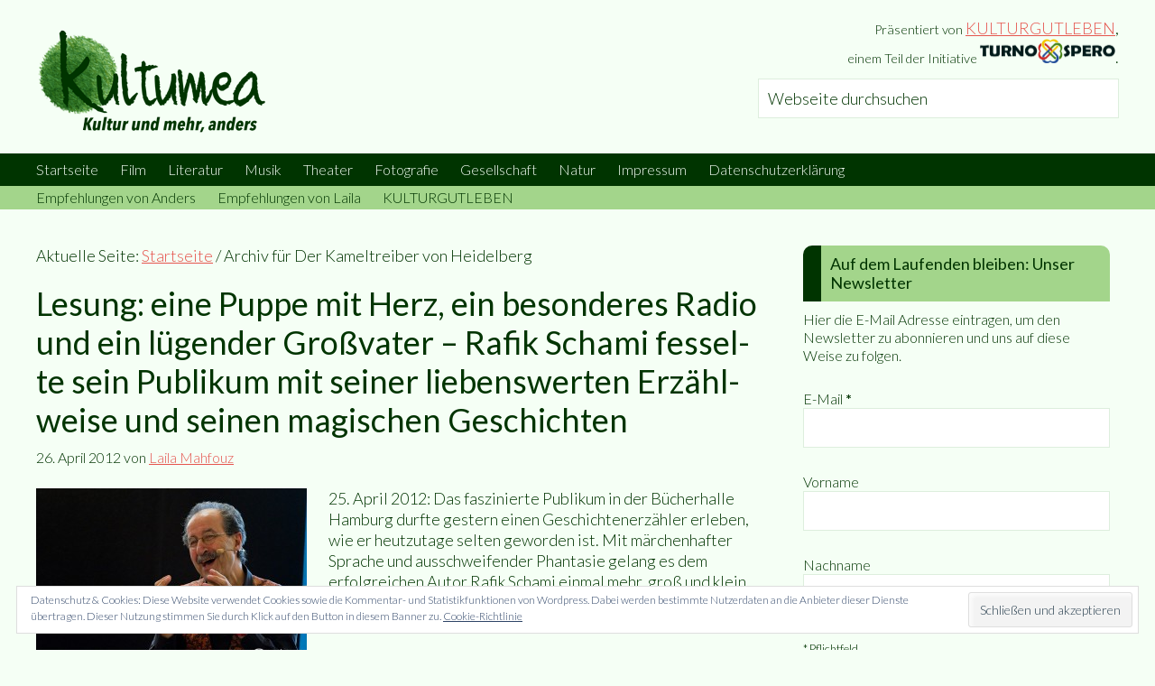

--- FILE ---
content_type: text/html; charset=UTF-8
request_url: https://www.kultumea.de/tag/der-kameltreiber-von-heidelberg/
body_size: 22200
content:
<!DOCTYPE html><html lang="de"><head ><meta charset="UTF-8" /><meta name="robots" content="noindex" /><meta name="viewport" content="width=device-width, initial-scale=1" /><title>Der Kameltreiber von Heidelberg</title><meta name='robots' content='max-image-preview:large' /><style>img:is([sizes="auto" i],[sizes^="auto," i]){contain-intrinsic-size:3000px 1500px}</style> <script data-no-defer="1" data-ezscrex="false" data-cfasync="false" data-pagespeed-no-defer data-cookieconsent="ignore">var ctPublicFunctions = {"_ajax_nonce":"fdf641ba79","_rest_nonce":"5bdf925ab7","_ajax_url":"\/wp-admin\/admin-ajax.php","_rest_url":"https:\/\/www.kultumea.de\/wp-json\/","data__cookies_type":"native","data__ajax_type":"rest","data__bot_detector_enabled":0,"data__frontend_data_log_enabled":1,"cookiePrefix":"","wprocket_detected":true,"host_url":"www.kultumea.de","text__ee_click_to_select":"Klicke, um die gesamten Daten auszuw\u00e4hlen","text__ee_original_email":"Die vollst\u00e4ndige Adresse lautet","text__ee_got_it":"Verstanden","text__ee_blocked":"Blockiert","text__ee_cannot_connect":"Kann keine Verbindung herstellen","text__ee_cannot_decode":"Kann E-Mail nicht dekodieren. Unbekannter Grund","text__ee_email_decoder":"CleanTalk E-Mail-Decoder","text__ee_wait_for_decoding":"Die Magie ist unterwegs!","text__ee_decoding_process":"Bitte warte einen Moment, w\u00e4hrend wir die Kontaktdaten entschl\u00fcsseln."}</script> <script data-no-defer="1" data-ezscrex="false" data-cfasync="false" data-pagespeed-no-defer data-cookieconsent="ignore">var ctPublic = {"_ajax_nonce":"fdf641ba79","settings__forms__check_internal":"0","settings__forms__check_external":"0","settings__forms__force_protection":0,"settings__forms__search_test":"1","settings__forms__wc_add_to_cart":0,"settings__data__bot_detector_enabled":0,"settings__sfw__anti_crawler":1,"blog_home":"https:\/\/www.kultumea.de\/","pixel__setting":"0","pixel__enabled":false,"pixel__url":null,"data__email_check_before_post":1,"data__email_check_exist_post":1,"data__cookies_type":"native","data__key_is_ok":true,"data__visible_fields_required":true,"wl_brandname":"Anti-Spam by CleanTalk","wl_brandname_short":"CleanTalk","ct_checkjs_key":"c93b9b05a29bc098681a666b0bc9f73184d4ead43dd15319b0f0e80eb026a9f0","emailEncoderPassKey":"6052d7c4fc61afc89adc08baf3324b12","bot_detector_forms_excluded":"W10=","advancedCacheExists":true,"varnishCacheExists":false,"wc_ajax_add_to_cart":false}</script> <link rel='dns-prefetch' href='//www.kultumea.de' /><link rel='dns-prefetch' href='//stats.wp.com' /><link rel='dns-prefetch' href='//fonts.googleapis.com' /><link rel='dns-prefetch' href='//v0.wordpress.com' /><link href='https://fonts.gstatic.com' crossorigin rel='preconnect' /><link rel="alternate" type="application/rss+xml" title="kultumea &raquo; Feed" href="https://www.kultumea.de/feed/" /><link rel="alternate" type="application/rss+xml" title="kultumea &raquo; Kommentar-Feed" href="https://www.kultumea.de/comments/feed/" /><link rel="alternate" type="application/rss+xml" title="kultumea &raquo; Schlagwort-Feed zu Der Kameltreiber von Heidelberg" href="https://www.kultumea.de/tag/der-kameltreiber-von-heidelberg/feed/" /><link rel="canonical" href="https://www.kultumea.de/tag/der-kameltreiber-von-heidelberg/" /><meta property="og:title" content="Der Kameltreiber von Heidelberg" /><meta property="og:type" content="website" /><meta property="og:url" content="https://www.kultumea.de/tag/der-kameltreiber-von-heidelberg/" /><meta property="og:image" content="https://www.kultumea.de/wp-content/uploads/2017/04/kultumea.jpg" /><meta property="og:image:width" content="512" /><meta property="og:image:height" content="512" /><link rel='stylesheet' id='validate-engine-css-css' href='https://www.kultumea.de/wp-content/plugins/wysija-newsletters/css/validationEngine.jquery.css?ver=2.22' type='text/css' media='all' /><link rel='stylesheet' id='kultumea-css' href='https://www.kultumea.de/wp-content/themes/kultumea/style.css?ver=1.0' type='text/css' media='all' /><style id='wp-emoji-styles-inline-css' type='text/css'>img.wp-smiley,img.emoji{display:inline!important;border:none!important;box-shadow:none!important;height:1em!important;width:1em!important;margin:0 0.07em!important;vertical-align:-0.1em!important;background:none!important;padding:0!important}</style><link rel='stylesheet' id='wp-block-library-css' href='https://www.kultumea.de/wp-includes/css/dist/block-library/style.min.css?ver=63038bb3d685b787c2f0f263392ce14b' type='text/css' media='all' /><link rel='stylesheet' id='mediaelement-css' href='https://www.kultumea.de/wp-includes/js/mediaelement/mediaelementplayer-legacy.min.css?ver=4.2.17' type='text/css' media='all' /><link rel='stylesheet' id='wp-mediaelement-css' href='https://www.kultumea.de/wp-includes/js/mediaelement/wp-mediaelement.min.css?ver=63038bb3d685b787c2f0f263392ce14b' type='text/css' media='all' /><style id='jetpack-sharing-buttons-style-inline-css' type='text/css'>.jetpack-sharing-buttons__services-list{display:flex;flex-direction:row;flex-wrap:wrap;gap:0;list-style-type:none;margin:5px;padding:0}.jetpack-sharing-buttons__services-list.has-small-icon-size{font-size:12px}.jetpack-sharing-buttons__services-list.has-normal-icon-size{font-size:16px}.jetpack-sharing-buttons__services-list.has-large-icon-size{font-size:24px}.jetpack-sharing-buttons__services-list.has-huge-icon-size{font-size:36px}@media print{.jetpack-sharing-buttons__services-list{display:none!important}}.editor-styles-wrapper .wp-block-jetpack-sharing-buttons{gap:0;padding-inline-start:0}ul.jetpack-sharing-buttons__services-list.has-background{padding:1.25em 2.375em}</style><style id='classic-theme-styles-inline-css' type='text/css'>
/*! This file is auto-generated */
.wp-block-button__link{color:#fff;background-color:#32373c;border-radius:9999px;box-shadow:none;text-decoration:none;padding:calc(.667em + 2px) calc(1.333em + 2px);font-size:1.125em}.wp-block-file__button{background:#32373c;color:#fff;text-decoration:none}</style><style id='global-styles-inline-css' type='text/css'>:root{--wp--preset--aspect-ratio--square:1;--wp--preset--aspect-ratio--4-3:4/3;--wp--preset--aspect-ratio--3-4:3/4;--wp--preset--aspect-ratio--3-2:3/2;--wp--preset--aspect-ratio--2-3:2/3;--wp--preset--aspect-ratio--16-9:16/9;--wp--preset--aspect-ratio--9-16:9/16;--wp--preset--color--black:#000;--wp--preset--color--cyan-bluish-gray:#abb8c3;--wp--preset--color--white:#fff;--wp--preset--color--pale-pink:#f78da7;--wp--preset--color--vivid-red:#cf2e2e;--wp--preset--color--luminous-vivid-orange:#ff6900;--wp--preset--color--luminous-vivid-amber:#fcb900;--wp--preset--color--light-green-cyan:#7bdcb5;--wp--preset--color--vivid-green-cyan:#00d084;--wp--preset--color--pale-cyan-blue:#8ed1fc;--wp--preset--color--vivid-cyan-blue:#0693e3;--wp--preset--color--vivid-purple:#9b51e0;--wp--preset--gradient--vivid-cyan-blue-to-vivid-purple:linear-gradient(135deg,rgba(6,147,227,1) 0%,rgb(155,81,224) 100%);--wp--preset--gradient--light-green-cyan-to-vivid-green-cyan:linear-gradient(135deg,rgb(122,220,180) 0%,rgb(0,208,130) 100%);--wp--preset--gradient--luminous-vivid-amber-to-luminous-vivid-orange:linear-gradient(135deg,rgba(252,185,0,1) 0%,rgba(255,105,0,1) 100%);--wp--preset--gradient--luminous-vivid-orange-to-vivid-red:linear-gradient(135deg,rgba(255,105,0,1) 0%,rgb(207,46,46) 100%);--wp--preset--gradient--very-light-gray-to-cyan-bluish-gray:linear-gradient(135deg,rgb(238,238,238) 0%,rgb(169,184,195) 100%);--wp--preset--gradient--cool-to-warm-spectrum:linear-gradient(135deg,rgb(74,234,220) 0%,rgb(151,120,209) 20%,rgb(207,42,186) 40%,rgb(238,44,130) 60%,rgb(251,105,98) 80%,rgb(254,248,76) 100%);--wp--preset--gradient--blush-light-purple:linear-gradient(135deg,rgb(255,206,236) 0%,rgb(152,150,240) 100%);--wp--preset--gradient--blush-bordeaux:linear-gradient(135deg,rgb(254,205,165) 0%,rgb(254,45,45) 50%,rgb(107,0,62) 100%);--wp--preset--gradient--luminous-dusk:linear-gradient(135deg,rgb(255,203,112) 0%,rgb(199,81,192) 50%,rgb(65,88,208) 100%);--wp--preset--gradient--pale-ocean:linear-gradient(135deg,rgb(255,245,203) 0%,rgb(182,227,212) 50%,rgb(51,167,181) 100%);--wp--preset--gradient--electric-grass:linear-gradient(135deg,rgb(202,248,128) 0%,rgb(113,206,126) 100%);--wp--preset--gradient--midnight:linear-gradient(135deg,rgb(2,3,129) 0%,rgb(40,116,252) 100%);--wp--preset--font-size--small:13px;--wp--preset--font-size--medium:20px;--wp--preset--font-size--large:36px;--wp--preset--font-size--x-large:42px;--wp--preset--spacing--20:.44rem;--wp--preset--spacing--30:.67rem;--wp--preset--spacing--40:1rem;--wp--preset--spacing--50:1.5rem;--wp--preset--spacing--60:2.25rem;--wp--preset--spacing--70:3.38rem;--wp--preset--spacing--80:5.06rem;--wp--preset--shadow--natural:6px 6px 9px rgba(0,0,0,.2);--wp--preset--shadow--deep:12px 12px 50px rgba(0,0,0,.4);--wp--preset--shadow--sharp:6px 6px 0 rgba(0,0,0,.2);--wp--preset--shadow--outlined:6px 6px 0 -3px rgba(255,255,255,1),6px 6px rgba(0,0,0,1);--wp--preset--shadow--crisp:6px 6px 0 rgba(0,0,0,1)}:where(.is-layout-flex){gap:.5em}:where(.is-layout-grid){gap:.5em}body .is-layout-flex{display:flex}.is-layout-flex{flex-wrap:wrap;align-items:center}.is-layout-flex>:is(*,div){margin:0}body .is-layout-grid{display:grid}.is-layout-grid>:is(*,div){margin:0}:where(.wp-block-columns.is-layout-flex){gap:2em}:where(.wp-block-columns.is-layout-grid){gap:2em}:where(.wp-block-post-template.is-layout-flex){gap:1.25em}:where(.wp-block-post-template.is-layout-grid){gap:1.25em}.has-black-color{color:var(--wp--preset--color--black)!important}.has-cyan-bluish-gray-color{color:var(--wp--preset--color--cyan-bluish-gray)!important}.has-white-color{color:var(--wp--preset--color--white)!important}.has-pale-pink-color{color:var(--wp--preset--color--pale-pink)!important}.has-vivid-red-color{color:var(--wp--preset--color--vivid-red)!important}.has-luminous-vivid-orange-color{color:var(--wp--preset--color--luminous-vivid-orange)!important}.has-luminous-vivid-amber-color{color:var(--wp--preset--color--luminous-vivid-amber)!important}.has-light-green-cyan-color{color:var(--wp--preset--color--light-green-cyan)!important}.has-vivid-green-cyan-color{color:var(--wp--preset--color--vivid-green-cyan)!important}.has-pale-cyan-blue-color{color:var(--wp--preset--color--pale-cyan-blue)!important}.has-vivid-cyan-blue-color{color:var(--wp--preset--color--vivid-cyan-blue)!important}.has-vivid-purple-color{color:var(--wp--preset--color--vivid-purple)!important}.has-black-background-color{background-color:var(--wp--preset--color--black)!important}.has-cyan-bluish-gray-background-color{background-color:var(--wp--preset--color--cyan-bluish-gray)!important}.has-white-background-color{background-color:var(--wp--preset--color--white)!important}.has-pale-pink-background-color{background-color:var(--wp--preset--color--pale-pink)!important}.has-vivid-red-background-color{background-color:var(--wp--preset--color--vivid-red)!important}.has-luminous-vivid-orange-background-color{background-color:var(--wp--preset--color--luminous-vivid-orange)!important}.has-luminous-vivid-amber-background-color{background-color:var(--wp--preset--color--luminous-vivid-amber)!important}.has-light-green-cyan-background-color{background-color:var(--wp--preset--color--light-green-cyan)!important}.has-vivid-green-cyan-background-color{background-color:var(--wp--preset--color--vivid-green-cyan)!important}.has-pale-cyan-blue-background-color{background-color:var(--wp--preset--color--pale-cyan-blue)!important}.has-vivid-cyan-blue-background-color{background-color:var(--wp--preset--color--vivid-cyan-blue)!important}.has-vivid-purple-background-color{background-color:var(--wp--preset--color--vivid-purple)!important}.has-black-border-color{border-color:var(--wp--preset--color--black)!important}.has-cyan-bluish-gray-border-color{border-color:var(--wp--preset--color--cyan-bluish-gray)!important}.has-white-border-color{border-color:var(--wp--preset--color--white)!important}.has-pale-pink-border-color{border-color:var(--wp--preset--color--pale-pink)!important}.has-vivid-red-border-color{border-color:var(--wp--preset--color--vivid-red)!important}.has-luminous-vivid-orange-border-color{border-color:var(--wp--preset--color--luminous-vivid-orange)!important}.has-luminous-vivid-amber-border-color{border-color:var(--wp--preset--color--luminous-vivid-amber)!important}.has-light-green-cyan-border-color{border-color:var(--wp--preset--color--light-green-cyan)!important}.has-vivid-green-cyan-border-color{border-color:var(--wp--preset--color--vivid-green-cyan)!important}.has-pale-cyan-blue-border-color{border-color:var(--wp--preset--color--pale-cyan-blue)!important}.has-vivid-cyan-blue-border-color{border-color:var(--wp--preset--color--vivid-cyan-blue)!important}.has-vivid-purple-border-color{border-color:var(--wp--preset--color--vivid-purple)!important}.has-vivid-cyan-blue-to-vivid-purple-gradient-background{background:var(--wp--preset--gradient--vivid-cyan-blue-to-vivid-purple)!important}.has-light-green-cyan-to-vivid-green-cyan-gradient-background{background:var(--wp--preset--gradient--light-green-cyan-to-vivid-green-cyan)!important}.has-luminous-vivid-amber-to-luminous-vivid-orange-gradient-background{background:var(--wp--preset--gradient--luminous-vivid-amber-to-luminous-vivid-orange)!important}.has-luminous-vivid-orange-to-vivid-red-gradient-background{background:var(--wp--preset--gradient--luminous-vivid-orange-to-vivid-red)!important}.has-very-light-gray-to-cyan-bluish-gray-gradient-background{background:var(--wp--preset--gradient--very-light-gray-to-cyan-bluish-gray)!important}.has-cool-to-warm-spectrum-gradient-background{background:var(--wp--preset--gradient--cool-to-warm-spectrum)!important}.has-blush-light-purple-gradient-background{background:var(--wp--preset--gradient--blush-light-purple)!important}.has-blush-bordeaux-gradient-background{background:var(--wp--preset--gradient--blush-bordeaux)!important}.has-luminous-dusk-gradient-background{background:var(--wp--preset--gradient--luminous-dusk)!important}.has-pale-ocean-gradient-background{background:var(--wp--preset--gradient--pale-ocean)!important}.has-electric-grass-gradient-background{background:var(--wp--preset--gradient--electric-grass)!important}.has-midnight-gradient-background{background:var(--wp--preset--gradient--midnight)!important}.has-small-font-size{font-size:var(--wp--preset--font-size--small)!important}.has-medium-font-size{font-size:var(--wp--preset--font-size--medium)!important}.has-large-font-size{font-size:var(--wp--preset--font-size--large)!important}.has-x-large-font-size{font-size:var(--wp--preset--font-size--x-large)!important}:where(.wp-block-post-template.is-layout-flex){gap:1.25em}:where(.wp-block-post-template.is-layout-grid){gap:1.25em}:where(.wp-block-columns.is-layout-flex){gap:2em}:where(.wp-block-columns.is-layout-grid){gap:2em}:root :where(.wp-block-pullquote){font-size:1.5em;line-height:1.6}</style><link rel='stylesheet' id='wpsm_ac_pro-font-awesome-front-css' href='https://www.kultumea.de/wp-content/plugins/accordion-pro/assets/css/font-awesome/css/font-awesome.min.css?ver=63038bb3d685b787c2f0f263392ce14b' type='text/css' media='all' /><link rel='stylesheet' id='wpsm_ac_pro_bootstrap-front-css' href='https://www.kultumea.de/wp-content/plugins/accordion-pro/assets/css/bootstrap-front.css?ver=63038bb3d685b787c2f0f263392ce14b' type='text/css' media='all' /><link rel='stylesheet' id='wpsm_ac_pro_animate-css' href='https://www.kultumea.de/wp-content/plugins/accordion-pro/assets/css/animate.css?ver=63038bb3d685b787c2f0f263392ce14b' type='text/css' media='all' /><link rel='stylesheet' id='wpsm_ac-sh-font-awesome-front-css' href='https://www.kultumea.de/wp-content/plugins/accordion-shortcode-and-widget/css/font-awesome/css/font-awesome.min.css?ver=63038bb3d685b787c2f0f263392ce14b' type='text/css' media='all' /><link rel='stylesheet' id='wpsm_ac-sh_bootstrap-front-css' href='https://www.kultumea.de/wp-content/plugins/accordion-shortcode-and-widget/css/bootstrap-front.css?ver=63038bb3d685b787c2f0f263392ce14b' type='text/css' media='all' /><link rel='stylesheet' id='cleantalk-public-css-css' href='https://www.kultumea.de/wp-content/plugins/cleantalk-spam-protect/css/cleantalk-public.min.css?ver=6.71.1_1769439695' type='text/css' media='all' /><link rel='stylesheet' id='cleantalk-email-decoder-css-css' href='https://www.kultumea.de/wp-content/plugins/cleantalk-spam-protect/css/cleantalk-email-decoder.min.css?ver=6.71.1_1769439695' type='text/css' media='all' /><link rel='stylesheet' id='rcno-default-style-css' href='https://www.kultumea.de/wp-content/plugins/recencio-book-reviews/public/templates/rcno_default/default-style.css?ver=1.0.0' type='text/css' media='all' /><link rel='stylesheet' id='recencio-book-reviews-css' href='https://www.kultumea.de/wp-content/plugins/recencio-book-reviews/public/css/rcno-reviews-public.css?ver=1.66.0' type='text/css' media='all' /><style id='recencio-book-reviews-inline-css' type='text/css'>.rcno-admin-rating span{color:#ededed}</style><style id='responsive-menu-inline-css' type='text/css'>#rmp_menu_trigger-31334{width:55px;height:55px;position:fixed;top:15px;border-radius:5px;display:none;text-decoration:none;right:5%;background:#003400;transition:transform 0.5s,background-color 1s}#rmp_menu_trigger-31334:hover,#rmp_menu_trigger-31334:focus{background:#000;text-decoration:unset}#rmp_menu_trigger-31334.is-active{background:#003400}#rmp_menu_trigger-31334 .rmp-trigger-box{width:20px;color:#fff}#rmp_menu_trigger-31334 .rmp-trigger-icon-active,#rmp_menu_trigger-31334 .rmp-trigger-text-open{display:none}#rmp_menu_trigger-31334.is-active .rmp-trigger-icon-active,#rmp_menu_trigger-31334.is-active .rmp-trigger-text-open{display:inline}#rmp_menu_trigger-31334.is-active .rmp-trigger-icon-inactive,#rmp_menu_trigger-31334.is-active .rmp-trigger-text{display:none}#rmp_menu_trigger-31334 .rmp-trigger-label{color:#fff;pointer-events:none;line-height:13px;font-family:inherit;font-size:13px;display:inline;text-transform:inherit}#rmp_menu_trigger-31334 .rmp-trigger-label.rmp-trigger-label-top{display:block;margin-bottom:12px}#rmp_menu_trigger-31334 .rmp-trigger-label.rmp-trigger-label-bottom{display:block;margin-top:12px}#rmp_menu_trigger-31334 .responsive-menu-pro-inner{display:block}#rmp_menu_trigger-31334 .rmp-trigger-icon-inactive .rmp-font-icon{color:#f5fff5}#rmp_menu_trigger-31334 .responsive-menu-pro-inner,#rmp_menu_trigger-31334 .responsive-menu-pro-inner::before,#rmp_menu_trigger-31334 .responsive-menu-pro-inner::after{width:20px;height:4px;background-color:#f5fff5;border-radius:4px;position:absolute}#rmp_menu_trigger-31334 .rmp-trigger-icon-active .rmp-font-icon{color:#f5fff5}#rmp_menu_trigger-31334.is-active .responsive-menu-pro-inner,#rmp_menu_trigger-31334.is-active .responsive-menu-pro-inner::before,#rmp_menu_trigger-31334.is-active .responsive-menu-pro-inner::after{background-color:#f5fff5}#rmp_menu_trigger-31334:hover .rmp-trigger-icon-inactive .rmp-font-icon{color:#f5fff5}#rmp_menu_trigger-31334:not(.is-active):hover .responsive-menu-pro-inner,#rmp_menu_trigger-31334:not(.is-active):hover .responsive-menu-pro-inner::before,#rmp_menu_trigger-31334:not(.is-active):hover .responsive-menu-pro-inner::after{background-color:#f5fff5}#rmp_menu_trigger-31334 .responsive-menu-pro-inner::before{top:10px}#rmp_menu_trigger-31334 .responsive-menu-pro-inner::after{bottom:10px}#rmp_menu_trigger-31334.is-active .responsive-menu-pro-inner::after{bottom:0}@media screen and (max-width:800px){#rmp_menu_trigger-31334{display:block}#rmp-container-31334{position:fixed;top:0;margin:0;transition:transform 0.5s;overflow:auto;display:block;width:75%;background-color:#003400;background-image:url("");height:100%;left:0;padding-top:0;padding-left:0;padding-bottom:0;padding-right:0}#rmp-menu-wrap-31334{padding-top:0;padding-left:0;padding-bottom:0;padding-right:0;background-color:#003400}#rmp-menu-wrap-31334 .rmp-menu,#rmp-menu-wrap-31334 .rmp-submenu{width:100%;box-sizing:border-box;margin:0;padding:0}#rmp-menu-wrap-31334 .rmp-submenu-depth-1 .rmp-menu-item-link{padding-left:10%}#rmp-menu-wrap-31334 .rmp-submenu-depth-2 .rmp-menu-item-link{padding-left:15%}#rmp-menu-wrap-31334 .rmp-submenu-depth-3 .rmp-menu-item-link{padding-left:20%}#rmp-menu-wrap-31334 .rmp-submenu-depth-4 .rmp-menu-item-link{padding-left:25%}#rmp-menu-wrap-31334 .rmp-submenu.rmp-submenu-open{display:block}#rmp-menu-wrap-31334 .rmp-menu-item{width:100%;list-style:none;margin:0}#rmp-menu-wrap-31334 .rmp-menu-item-link{height:44px;line-height:44px;font-size:13px;border-bottom:1px solid #003400;font-family:inherit;color:#f5fff5;text-align:left;background-color:#003400;font-weight:400;letter-spacing:0;display:block;box-sizing:border-box;width:100%;text-decoration:none;position:relative;overflow:hidden;transition:background-color 1s,border-color 1s,1s;padding:0 5%;padding-right:54px}#rmp-menu-wrap-31334 .rmp-menu-item-link:after,#rmp-menu-wrap-31334 .rmp-menu-item-link:before{display:none}#rmp-menu-wrap-31334 .rmp-menu-item-link:hover,#rmp-menu-wrap-31334 .rmp-menu-item-link:focus{color:#a3d58b;border-color:#003400;background-color:#003400}#rmp-menu-wrap-31334 .rmp-menu-item-link:focus{outline:none;border-color:unset;box-shadow:unset}#rmp-menu-wrap-31334 .rmp-menu-item-link .rmp-font-icon{height:44px;line-height:44px;margin-right:10px;font-size:13px}#rmp-menu-wrap-31334 .rmp-menu-current-item .rmp-menu-item-link{color:#a3d58b;border-color:#212121;background-color:#003400}#rmp-menu-wrap-31334 .rmp-menu-current-item .rmp-menu-item-link:hover,#rmp-menu-wrap-31334 .rmp-menu-current-item .rmp-menu-item-link:focus{color:#a3d58b;border-color:#3f3f3f;background-color:#003400}#rmp-menu-wrap-31334 .rmp-menu-subarrow{position:absolute;top:0;bottom:0;text-align:center;overflow:hidden;background-size:cover;overflow:hidden;right:0;border-left-style:solid;border-left-color:#003400;border-left-width:1px;height:44px;width:44px;color:#f5fff5;background-color:#003400}#rmp-menu-wrap-31334 .rmp-menu-subarrow svg{fill:#f5fff5}#rmp-menu-wrap-31334 .rmp-menu-subarrow:hover{color:#a3d58b;border-color:#003400;background-color:#003400}#rmp-menu-wrap-31334 .rmp-menu-subarrow:hover svg{fill:#a3d58b}#rmp-menu-wrap-31334 .rmp-menu-subarrow .rmp-font-icon{margin-right:unset}#rmp-menu-wrap-31334 .rmp-menu-subarrow *{vertical-align:middle;line-height:44px}#rmp-menu-wrap-31334 .rmp-menu-subarrow-active{display:block;background-size:cover;color:#fff;border-color:#212121;background-color:#212121}#rmp-menu-wrap-31334 .rmp-menu-subarrow-active svg{fill:#fff}#rmp-menu-wrap-31334 .rmp-menu-subarrow-active:hover{color:#fff;border-color:#3f3f3f;background-color:#3f3f3f}#rmp-menu-wrap-31334 .rmp-menu-subarrow-active:hover svg{fill:#fff}#rmp-menu-wrap-31334 .rmp-submenu{display:none}#rmp-menu-wrap-31334 .rmp-submenu .rmp-menu-item-link{height:44px;line-height:44px;letter-spacing:0;font-size:13px;border-bottom:1px solid #003400;font-family:inherit;font-weight:400;color:#f5fff5;text-align:left;background-color:#003400}#rmp-menu-wrap-31334 .rmp-submenu .rmp-menu-item-link:hover,#rmp-menu-wrap-31334 .rmp-submenu .rmp-menu-item-link:focus{color:#a3d58b;border-color:#003400;background-color:#003400}#rmp-menu-wrap-31334 .rmp-submenu .rmp-menu-current-item .rmp-menu-item-link{color:#a3d58b;border-color:#212121;background-color:#003400}#rmp-menu-wrap-31334 .rmp-submenu .rmp-menu-current-item .rmp-menu-item-link:hover,#rmp-menu-wrap-31334 .rmp-submenu .rmp-menu-current-item .rmp-menu-item-link:focus{color:#a3d58b;border-color:#3f3f3f;background-color:#003400}#rmp-menu-wrap-31334 .rmp-submenu .rmp-menu-subarrow{right:0;border-right:unset;border-left-style:solid;border-left-color:#003400;border-left-width:1px;height:44px;line-height:44px;width:44px;color:#f5fff5;background-color:#003400}#rmp-menu-wrap-31334 .rmp-submenu .rmp-menu-subarrow:hover{color:#a3d58b;border-color:#003400;background-color:#003400}#rmp-menu-wrap-31334 .rmp-submenu .rmp-menu-subarrow-active{color:#fff;border-color:#212121;background-color:#212121}#rmp-menu-wrap-31334 .rmp-submenu .rmp-menu-subarrow-active:hover{color:#fff;border-color:#3f3f3f;background-color:#3f3f3f}#rmp-menu-wrap-31334 .rmp-menu-item-description{margin:0;padding:5px 5%;opacity:.8;color:#f5fff5}#rmp-search-box-31334{display:block;padding-top:0;padding-left:5%;padding-bottom:0;padding-right:5%}#rmp-search-box-31334 .rmp-search-form{margin:0}#rmp-search-box-31334 .rmp-search-box{background:#fff;border:1px solid #dadada;color:#333;width:100%;padding:0 5%;border-radius:30px;height:45px;-webkit-appearance:none}#rmp-search-box-31334 .rmp-search-box::placeholder{color:#C7C7CD}#rmp-search-box-31334 .rmp-search-box:focus{background-color:#fff;outline:2px solid #dadada;color:#333}#rmp-menu-title-31334{background-color:#003400;color:#f5fff5;text-align:left;font-size:14px;padding-top:10%;padding-left:5%;padding-bottom:0%;padding-right:5%;font-weight:400;transition:background-color 1s,border-color 1s,color 1s}#rmp-menu-title-31334:hover{background-color:#003400;color:#a3d58b}#rmp-menu-title-31334>.rmp-menu-title-link{color:#f5fff5;width:100%;background-color:unset;text-decoration:none}#rmp-menu-title-31334>.rmp-menu-title-link:hover{color:#a3d58b}#rmp-menu-title-31334 .rmp-font-icon{font-size:14px}#rmp-menu-additional-content-31334{padding-top:0;padding-left:5%;padding-bottom:0;padding-right:5%;color:#fff;text-align:center;font-size:16px}}.rmp-container{display:none;visibility:visible;padding:0 0 0 0;z-index:99998;transition:all 0.3s}.rmp-container.rmp-fade-top,.rmp-container.rmp-fade-left,.rmp-container.rmp-fade-right,.rmp-container.rmp-fade-bottom{display:none}.rmp-container.rmp-slide-left,.rmp-container.rmp-push-left{transform:translateX(-100%);-ms-transform:translateX(-100%);-webkit-transform:translateX(-100%);-moz-transform:translateX(-100%)}.rmp-container.rmp-slide-left.rmp-menu-open,.rmp-container.rmp-push-left.rmp-menu-open{transform:translateX(0);-ms-transform:translateX(0);-webkit-transform:translateX(0);-moz-transform:translateX(0)}.rmp-container.rmp-slide-right,.rmp-container.rmp-push-right{transform:translateX(100%);-ms-transform:translateX(100%);-webkit-transform:translateX(100%);-moz-transform:translateX(100%)}.rmp-container.rmp-slide-right.rmp-menu-open,.rmp-container.rmp-push-right.rmp-menu-open{transform:translateX(0);-ms-transform:translateX(0);-webkit-transform:translateX(0);-moz-transform:translateX(0)}.rmp-container.rmp-slide-top,.rmp-container.rmp-push-top{transform:translateY(-100%);-ms-transform:translateY(-100%);-webkit-transform:translateY(-100%);-moz-transform:translateY(-100%)}.rmp-container.rmp-slide-top.rmp-menu-open,.rmp-container.rmp-push-top.rmp-menu-open{transform:translateY(0);-ms-transform:translateY(0);-webkit-transform:translateY(0);-moz-transform:translateY(0)}.rmp-container.rmp-slide-bottom,.rmp-container.rmp-push-bottom{transform:translateY(100%);-ms-transform:translateY(100%);-webkit-transform:translateY(100%);-moz-transform:translateY(100%)}.rmp-container.rmp-slide-bottom.rmp-menu-open,.rmp-container.rmp-push-bottom.rmp-menu-open{transform:translateX(0);-ms-transform:translateX(0);-webkit-transform:translateX(0);-moz-transform:translateX(0)}.rmp-container::-webkit-scrollbar{width:0}.rmp-container ::-webkit-scrollbar-track{box-shadow:inset 0 0 5px transparent}.rmp-container ::-webkit-scrollbar-thumb{background:transparent}.rmp-container ::-webkit-scrollbar-thumb:hover{background:transparent}.rmp-container .rmp-menu-wrap .rmp-menu{transition:none;border-radius:0;box-shadow:none;background:none;border:0;bottom:auto;box-sizing:border-box;clip:auto;color:#666;display:block;float:none;font-family:inherit;font-size:14px;height:auto;left:auto;line-height:1.7;list-style-type:none;margin:0;min-height:auto;max-height:none;opacity:1;outline:none;overflow:visible;padding:0;position:relative;pointer-events:auto;right:auto;text-align:left;text-decoration:none;text-indent:0;text-transform:none;transform:none;top:auto;visibility:inherit;width:auto;word-wrap:break-word;white-space:normal}.rmp-container .rmp-menu-additional-content{display:block;word-break:break-word}.rmp-container .rmp-menu-title{display:flex;flex-direction:column}.rmp-container .rmp-menu-title .rmp-menu-title-image{max-width:100%;margin-bottom:15px;display:block;margin:auto;margin-bottom:15px}button.rmp_menu_trigger{z-index:999999;overflow:hidden;outline:none;border:0;display:none;margin:0;transition:transform 0.5s,background-color 0.5s;padding:0}button.rmp_menu_trigger .responsive-menu-pro-inner::before,button.rmp_menu_trigger .responsive-menu-pro-inner::after{content:"";display:block}button.rmp_menu_trigger .responsive-menu-pro-inner::before{top:10px}button.rmp_menu_trigger .responsive-menu-pro-inner::after{bottom:10px}button.rmp_menu_trigger .rmp-trigger-box{width:40px;display:inline-block;position:relative;pointer-events:none;vertical-align:super}.rmp-menu-trigger-boring .responsive-menu-pro-inner{transition-property:none}.rmp-menu-trigger-boring .responsive-menu-pro-inner::after,.rmp-menu-trigger-boring .responsive-menu-pro-inner::before{transition-property:none}.rmp-menu-trigger-boring.is-active .responsive-menu-pro-inner{transform:rotate(45deg)}.rmp-menu-trigger-boring.is-active .responsive-menu-pro-inner:before{top:0;opacity:0}.rmp-menu-trigger-boring.is-active .responsive-menu-pro-inner:after{bottom:0;transform:rotate(-90deg)}</style><link rel='stylesheet' id='dashicons-css' href='https://www.kultumea.de/wp-includes/css/dashicons.min.css?ver=63038bb3d685b787c2f0f263392ce14b' type='text/css' media='all' /><link rel='stylesheet' id='google-fonts-css' href='//fonts.googleapis.com/css?family=Lato%3A300%2C400%2C700&#038;ver=1.0&#038;display=swap' type='text/css' media='all' /><style id='wp-typography-safari-font-workaround-inline-css' type='text/css'>body{-webkit-font-feature-settings:"liga";font-feature-settings:"liga";-ms-font-feature-settings:normal}</style><link rel='stylesheet' id='loftloader-lite-animation-css' href='https://www.kultumea.de/wp-content/plugins/loftloader/assets/css/loftloader.min.css?ver=2025121501' type='text/css' media='all' /><style id='rocket-lazyload-inline-css' type='text/css'>.rll-youtube-player{position:relative;padding-bottom:56.23%;height:0;overflow:hidden;max-width:100%}.rll-youtube-player iframe{position:absolute;top:0;left:0;width:100%;height:100%;z-index:100;background:0 0}.rll-youtube-player img{bottom:0;display:block;left:0;margin:auto;max-width:100%;width:100%;position:absolute;right:0;top:0;border:none;height:auto;cursor:pointer;-webkit-transition:.4s all;-moz-transition:.4s all;transition:.4s all}.rll-youtube-player img:hover{-webkit-filter:brightness(75%)}.rll-youtube-player .play{height:72px;width:72px;left:50%;top:50%;margin-left:-36px;margin-top:-36px;position:absolute;background:url(https://www.kultumea.de/wp-content/plugins/wp-rocket/assets/img/youtube.png) no-repeat;cursor:pointer}</style> <script type="text/javascript" src="https://www.kultumea.de/wp-includes/js/jquery/jquery.min.js?ver=3.7.1" id="jquery-core-js"></script> <script type="text/javascript" src="https://www.kultumea.de/wp-includes/js/jquery/jquery-migrate.min.js?ver=3.4.1" id="jquery-migrate-js"></script> <script type="text/javascript" src="https://www.kultumea.de/wp-includes/js/tinymce/tinymce.min.js?ver=49110-20201110" id="wp-tinymce-root-js"></script> <script type="text/javascript" src="https://www.kultumea.de/wp-includes/js/tinymce/plugins/compat3x/plugin.min.js?ver=49110-20201110" id="wp-tinymce-js"></script> <script type="text/javascript" src="https://www.kultumea.de/wp-content/plugins/cleantalk-spam-protect/js/apbct-public-bundle_gathering.min.js?ver=6.71.1_1769439695" id="apbct-public-bundle_gathering.min-js-js"></script> <script type="text/javascript" src="https://www.kultumea.de/wp-content/plugins/recencio-book-reviews/public/js/rcno-reviews-public.js?ver=1.66.0" id="recencio-book-reviews-js"></script> <link rel="https://api.w.org/" href="https://www.kultumea.de/wp-json/" /><link rel="alternate" title="JSON" type="application/json" href="https://www.kultumea.de/wp-json/wp/v2/tags/369" /><link rel="EditURI" type="application/rsd+xml" title="RSD" href="https://www.kultumea.de/xmlrpc.php?rsd" /> <script type="text/javascript">(function(url){
	if(/(?:Chrome\/26\.0\.1410\.63 Safari\/537\.31|WordfenceTestMonBot)/.test(navigator.userAgent)){ return; }
	var addEvent = function(evt, handler) {
		if (window.addEventListener) {
			document.addEventListener(evt, handler, false);
		} else if (window.attachEvent) {
			document.attachEvent('on' + evt, handler);
		}
	};
	var removeEvent = function(evt, handler) {
		if (window.removeEventListener) {
			document.removeEventListener(evt, handler, false);
		} else if (window.detachEvent) {
			document.detachEvent('on' + evt, handler);
		}
	};
	var evts = 'contextmenu dblclick drag dragend dragenter dragleave dragover dragstart drop keydown keypress keyup mousedown mousemove mouseout mouseover mouseup mousewheel scroll'.split(' ');
	var logHuman = function() {
		if (window.wfLogHumanRan) { return; }
		window.wfLogHumanRan = true;
		var wfscr = document.createElement('script');
		wfscr.type = 'text/javascript';
		wfscr.async = true;
		wfscr.src = url + '&r=' + Math.random();
		(document.getElementsByTagName('head')[0]||document.getElementsByTagName('body')[0]).appendChild(wfscr);
		for (var i = 0; i < evts.length; i++) {
			removeEvent(evts[i], logHuman);
		}
	};
	for (var i = 0; i < evts.length; i++) {
		addEvent(evts[i], logHuman);
	}
})('//www.kultumea.de/?wordfence_lh=1&hid=A8C162A2BBBF3BCA121D706C29C1AAB1');</script> <style>img#wpstats{display:none}</style><link rel="icon" href="https://www.kultumea.de/wp-content/uploads/2015/04/logo128t.png" type="image/png"/><link rel="apple-touch-icon" href="https://www.kultumea.de/wp-content/uploads/2015/04/logo128t1.png" /><link rel="icon" href="https://www.kultumea.de/wp-content/uploads/2017/04/cropped-kultumea-32x32.jpg" sizes="32x32" /><link rel="icon" href="https://www.kultumea.de/wp-content/uploads/2017/04/cropped-kultumea-192x192.jpg" sizes="192x192" /><link rel="apple-touch-icon" href="https://www.kultumea.de/wp-content/uploads/2017/04/cropped-kultumea-180x180.jpg" /><meta name="msapplication-TileImage" content="https://www.kultumea.de/wp-content/uploads/2017/04/cropped-kultumea-270x270.jpg" /><style id="loftloader-lite-custom-bg-color">#loftloader-wrapper .loader-section{background:#050505}</style><style id="loftloader-lite-custom-bg-opacity">#loftloader-wrapper .loader-section{opacity:.95}</style><style id="loftloader-lite-custom-loader">#loftloader-wrapper.pl-frame #loader{color:#f5fff5}</style><style type="text/css" id="wp-custom-css">.post-21663 .entry-header{display:none}</style> <noscript><style id="rocket-lazyload-nojs-css">.rll-youtube-player,[data-lazy-src]{display:none!important}</style></noscript></head><body data-rsssl=1 class="archive tag tag-der-kameltreiber-von-heidelberg tag-369 header-image content-sidebar genesis-breadcrumbs-visible genesis-footer-widgets-visible loftloader-lite-enabled" itemscope itemtype="https://schema.org/WebPage"><div id="loftloader-wrapper" class="pl-frame" data-show-close-time="15000" data-max-load-time="0"><div class="loader-section section-left"></div><div class="loader-section section-right"></div><div class="loader-inner"><div id="loader"><img width="512" height="512" data-no-lazy="1" class="skip-lazy" alt="loader image" src="https://www.kultumea.de/wp-content/uploads/2017/04/kultumea.jpg"><span></span></div></div><div class="loader-close-button" style="display: none;"><span class="screen-reader-text">Close</span></div></div><div class="site-container"><header class="site-header" itemscope itemtype="https://schema.org/WPHeader"><div class="wrap"><div class="title-area"><p class="site-title" itemprop="headline"><a href="https://www.kultumea.de/">kultumea</a></p><p class="site-description" itemprop="description">kultur und mehr, anders</p></div><div class="widget-area header-widget-area"><section id="text-9" class="widget widget_text"><div class="widget-wrap"><div class="textwidget"><small>Präsentiert von</small> <a href="http://www.kulturgutleben.de" target="_blank">KULTURGUTLEBEN</a>,<br /><small>einem Teil der Initiative</small> <a href="https://www.turnospero.net" target="_blank"><img src="data:image/svg+xml,%3Csvg%20xmlns='http://www.w3.org/2000/svg'%20viewBox='0%200%20150%200'%3E%3C/svg%3E" width="150" alt="TURNOSPERO" data-lazy-src="https://www.kultumea.de/wp-content/uploads/2020/06/tso-logo.png"><noscript><img src="https://www.kultumea.de/wp-content/uploads/2020/06/tso-logo.png" width="150" alt="TURNOSPERO"></noscript></a>.</div></div></section><section id="search-3" class="widget widget_search"><div class="widget-wrap"><form apbct-form-sign="native_search" class="search-form" method="get" action="https://www.kultumea.de/" role="search" itemprop="potentialAction" itemscope itemtype="https://schema.org/SearchAction"><input class="search-form-input" type="search" name="s" id="searchform-1" placeholder="Webseite durchsuchen" itemprop="query-input"><input class="search-form-submit" type="submit" value="Suchen"><meta content="https://www.kultumea.de/?s={s}" itemprop="target"><input class="apbct_special_field apbct_email_id__search_form" name="apbct__email_id__search_form" aria-label="apbct__label_id__search_form" type="text" size="30" maxlength="200" autocomplete="off" value="" /><input id="apbct_submit_id__search_form" class="apbct_special_field apbct__email_id__search_form" name="apbct__label_id__search_form" aria-label="apbct_submit_name__search_form" type="submit" size="30" maxlength="200" value="94132" /></form></div></section></div></div></header><nav class="nav-primary" aria-label="Haupt" itemscope itemtype="https://schema.org/SiteNavigationElement"><div class="wrap"><ul id="menu-main_nav" class="menu genesis-nav-menu menu-primary"><li id="menu-item-6051" class="menu-item menu-item-type-custom menu-item-object-custom menu-item-home menu-item-6051"><a href="https://www.kultumea.de/" itemprop="url"><span itemprop="name">Start­sei­te</span></a></li><li id="menu-item-6001" class="menu-item menu-item-type-taxonomy menu-item-object-category menu-item-6001"><a href="https://www.kultumea.de/category/431film/" itemprop="url"><span itemprop="name">Film</span></a></li><li id="menu-item-6002" class="menu-item menu-item-type-taxonomy menu-item-object-category menu-item-6002"><a href="https://www.kultumea.de/category/431literatur/" itemprop="url"><span itemprop="name">Lite­ra­tur</span></a></li><li id="menu-item-2344" class="menu-item menu-item-type-taxonomy menu-item-object-category menu-item-2344"><a href="https://www.kultumea.de/category/431musik/" itemprop="url"><span itemprop="name">Musik</span></a></li><li id="menu-item-6003" class="menu-item menu-item-type-taxonomy menu-item-object-category menu-item-6003"><a href="https://www.kultumea.de/category/431theater/" itemprop="url"><span itemprop="name">Thea­ter</span></a></li><li id="menu-item-16356" class="menu-item menu-item-type-taxonomy menu-item-object-category menu-item-16356"><a href="https://www.kultumea.de/category/fotografie/" itemprop="url"><span itemprop="name">Foto­gra­fie</span></a></li><li id="menu-item-6053" class="menu-item menu-item-type-taxonomy menu-item-object-category menu-item-6053"><a href="https://www.kultumea.de/category/431gesellschaft/" itemprop="url"><span itemprop="name">Gesell­schaft</span></a></li><li id="menu-item-13014" class="menu-item menu-item-type-taxonomy menu-item-object-category menu-item-13014"><a href="https://www.kultumea.de/category/natur/" itemprop="url"><span itemprop="name">Natur</span></a></li><li id="menu-item-6050" class="menu-item menu-item-type-post_type menu-item-object-page menu-item-6050"><a href="https://www.kultumea.de/impressum/" itemprop="url"><span itemprop="name">Impres­sum</span></a></li><li id="menu-item-20720" class="menu-item menu-item-type-post_type menu-item-object-page menu-item-privacy-policy menu-item-20720"><a rel="privacy-policy" href="https://www.kultumea.de/datenschutzerklaerung/" itemprop="url"><span itemprop="name">Daten­schutz­er­klä­rung</span></a></li></ul></div></nav><nav class="nav-secondary" aria-label="Sekundär" itemscope itemtype="https://schema.org/SiteNavigationElement"><div class="wrap"><ul id="menu-unterkategorien" class="menu genesis-nav-menu menu-secondary"><li id="menu-item-31680" class="menu-item menu-item-type-taxonomy menu-item-object-category menu-item-31680"><a href="https://www.kultumea.de/category/literaturempfehlungen/empfehlung-von-anders/" itemprop="url"><span itemprop="name">Emp­feh­lun­gen von Anders</span></a></li><li id="menu-item-31681" class="menu-item menu-item-type-taxonomy menu-item-object-category menu-item-31681"><a href="https://www.kultumea.de/category/literaturempfehlungen/empfehlung-von-laila/" itemprop="url"><span itemprop="name">Emp­feh­lun­gen von&nbsp;Laila</span></a></li><li id="menu-item-23008" class="menu-item menu-item-type-custom menu-item-object-custom menu-item-23008"><a href="https://www.kulturgutleben.de" itemprop="url"><span itemprop="name">KULTURGUTLEBEN</span></a></li></ul></div></nav><div class="site-inner"><div class="content-sidebar-wrap"><main class="content"><div class="breadcrumb" itemscope itemtype="https://schema.org/BreadcrumbList">Aktuelle Seite: <span class="breadcrumb-link-wrap" itemprop="itemListElement" itemscope itemtype="https://schema.org/ListItem"><a class="breadcrumb-link" href="https://www.kultumea.de/" itemprop="item"><span class="breadcrumb-link-text-wrap" itemprop="name">Startseite</span></a><meta itemprop="position" content="1"></span> <span aria-label="breadcrumb separator">/</span> Archiv für Der Kameltreiber von Heidelberg</div><article class="post-2927 post type-post status-publish format-standard has-post-thumbnail category-431kunst category-431literatur category-rezension-buch-lesungen tag-autor tag-buch tag-bucherhalle tag-buecher tag-carl-hanser-verlag tag-damaskus-im-herzen-und-deutschland-im-blick tag-damaskus-der-geschmack-einer-stadt tag-das-geheimnis-des-kalligraphen tag-das-herz-der-puppe tag-der-ehrliche-lugner tag-der-fliegenmelker tag-der-geheime-bericht-uber-den-dichter-goethe-der-eine-prufung-auf-einer-arabischen-insel-bestand tag-der-kameltreiber-von-heidelberg tag-der-wunderkasten tag-deutscher-taschenbuch-verlag tag-die-dunkle-seite-der-liebe tag-die-frau-die-ihren-mann-auf-dem-flohmarkt-verkaufte tag-die-sehnsucht-der-schwalbe tag-die-sehnsucht-fahrt-schwarz tag-eine-deutsche-leidenschaft-namens-nudelsalat tag-eine-hand-voller-sterne tag-erzahler-der-nacht tag-gesammelte-olivenkerne-aus-dem-tagebuch-der-fremde tag-geschichtenerzahler tag-hamburg tag-hanser-verlag tag-lesen tag-lesung tag-marchen tag-marchen-aus-malula tag-marchenerzahler tag-mit-fremden-augen-tagebuch-uber-den-11-september-den-palastinakonflikt-und-die-arabische-welt tag-murmeln-meiner-kindheit tag-rafik-schami tag-reise-zwischen-nacht-und-morgen tag-schreiben tag-schriftsteller entry" aria-label="Lesung: eine Pup­pe mit Herz, ein beson­de­res Radio und ein lügen­der Groß­va­ter – Rafik Scha­mi fes­sel­te sein Publi­kum mit sei­ner lie­bens­wer­ten Erzähl­wei­se und sei­nen magi­schen Geschichten" itemscope itemtype="https://schema.org/CreativeWork"><header class="entry-header"><h2 class="entry-title" itemprop="headline"><a class="entry-title-link" rel="bookmark" href="https://www.kultumea.de/2012/04/26/lesung-eine-puppe-mit-herz-ein-besonderes-radio-und-ein-lugender-grosvater-rafik-schami-fesselte-sein-publikum-mit-seiner-liebenswerten-erzahlweise-und-seinen-magischen-geschichten/">Lesung: eine Pup­pe mit Herz, ein beson­de­res Radio und ein lügen­der Groß­va­ter – Rafik Scha­mi fes­sel­te sein Publi­kum mit sei­ner lie­bens­wer­ten Erzähl­wei­se und sei­nen magi­schen Geschichten</a></h2><p class="entry-meta"><time class="entry-time" itemprop="datePublished" datetime="2012-04-26T22:03:48+02:00">26. April 2012</time> von <span class="entry-author" itemprop="author" itemscope itemtype="https://schema.org/Person"><a href="https://www.kultumea.de/author/lailamahfouz/" class="entry-author-link" rel="author" itemprop="url"><span class="entry-author-name" itemprop="name">Laila Mahfouz</span></a></span></p></header><div class="entry-content" itemprop="text"><a class="entry-image-link" href="https://www.kultumea.de/2012/04/26/lesung-eine-puppe-mit-herz-ein-besonderes-radio-und-ein-lugender-grosvater-rafik-schami-fesselte-sein-publikum-mit-seiner-liebenswerten-erzahlweise-und-seinen-magischen-geschichten/" aria-hidden="true" tabindex="-1"><img width="300" height="200" src="data:image/svg+xml,%3Csvg%20xmlns='http://www.w3.org/2000/svg'%20viewBox='0%200%20300%20200'%3E%3C/svg%3E" class="alignleft post-image entry-image" alt="Eindringliche Erzählkunst wie aus Tausend und eine Nacht: Rafik Schami. Foto: Anders Balari" itemprop="image" decoding="async" data-lazy-srcset="https://www.kultumea.de/wp-content/uploads/2012/04/mg_5833_farbig-300x200.jpg 300w, https://www.kultumea.de/wp-content/uploads/2012/04/mg_5833_farbig-150x100.jpg 150w, https://www.kultumea.de/wp-content/uploads/2012/04/mg_5833_farbig.jpg 900w" data-lazy-sizes="(max-width: 300px) 100vw, 300px" data-lazy-src="https://www.kultumea.de/wp-content/uploads/2012/04/mg_5833_farbig-300x200.jpg" /><noscript><img width="300" height="200" src="https://www.kultumea.de/wp-content/uploads/2012/04/mg_5833_farbig-300x200.jpg" class="alignleft post-image entry-image" alt="Eindringliche Erzählkunst wie aus Tausend und eine Nacht: Rafik Schami. Foto: Anders Balari" itemprop="image" decoding="async" srcset="https://www.kultumea.de/wp-content/uploads/2012/04/mg_5833_farbig-300x200.jpg 300w, https://www.kultumea.de/wp-content/uploads/2012/04/mg_5833_farbig-150x100.jpg 150w, https://www.kultumea.de/wp-content/uploads/2012/04/mg_5833_farbig.jpg 900w" sizes="(max-width: 300px) 100vw, 300px" /></noscript></a><p>25. April 2012: Das fas­zi­nier­te Publi­kum in der Bücher­hal­le Ham­burg durf­te ges­tern einen Geschich­ten­er­zäh­ler erle­ben, wie er heut­zu­ta­ge sel­ten gewor­den ist. Mit mär­chen­haf­ter Spra­che und aus­schwei­fen­der Phan­ta­sie gelang es dem erfolg­rei­chen Autor Rafik Scha­mi ein­mal mehr, groß und klein zu begeistern.</p></div><footer class="entry-footer"><p class="entry-meta"><span class="entry-categories">Kategorie: <a href="https://www.kultumea.de/category/431kunst/" rel="category tag">Kunst</a>, <a href="https://www.kultumea.de/category/431literatur/" rel="category tag">Literatur</a>, <a href="https://www.kultumea.de/category/431literatur/rezension-buch-lesungen/" rel="category tag">Rezension Buch &amp; Lesungen</a></span> <span class="entry-tags">Stichworte: <a href="https://www.kultumea.de/tag/autor/" rel="tag">Autor</a>, <a href="https://www.kultumea.de/tag/buch/" rel="tag">Buch</a>, <a href="https://www.kultumea.de/tag/bucherhalle/" rel="tag">Bücherhalle</a>, <a href="https://www.kultumea.de/tag/buecher/" rel="tag">Buecher</a>, <a href="https://www.kultumea.de/tag/carl-hanser-verlag/" rel="tag">Carl Hanser Verlag</a>, <a href="https://www.kultumea.de/tag/damaskus-im-herzen-und-deutschland-im-blick/" rel="tag">Damaskus im Herzen und Deutschland im Blick</a>, <a href="https://www.kultumea.de/tag/damaskus-der-geschmack-einer-stadt/" rel="tag">Damaskus: Der Geschmack einer Stadt</a>, <a href="https://www.kultumea.de/tag/das-geheimnis-des-kalligraphen/" rel="tag">Das Geheimnis des Kalligraphen</a>, <a href="https://www.kultumea.de/tag/das-herz-der-puppe/" rel="tag">Das Herz der Puppe</a>, <a href="https://www.kultumea.de/tag/der-ehrliche-lugner/" rel="tag">Der ehrliche Lügner</a>, <a href="https://www.kultumea.de/tag/der-fliegenmelker/" rel="tag">Der Fliegenmelker</a>, <a href="https://www.kultumea.de/tag/der-geheime-bericht-uber-den-dichter-goethe-der-eine-prufung-auf-einer-arabischen-insel-bestand/" rel="tag">Der geheime Bericht über den Dichter Goethe der eine Prüfung auf einer arabischen Insel bestand</a>, <a href="https://www.kultumea.de/tag/der-kameltreiber-von-heidelberg/" rel="tag">Der Kameltreiber von Heidelberg</a>, <a href="https://www.kultumea.de/tag/der-wunderkasten/" rel="tag">Der Wunderkasten</a>, <a href="https://www.kultumea.de/tag/deutscher-taschenbuch-verlag/" rel="tag">Deutscher Taschenbuch Verlag</a>, <a href="https://www.kultumea.de/tag/die-dunkle-seite-der-liebe/" rel="tag">Die dunkle Seite der Liebe</a>, <a href="https://www.kultumea.de/tag/die-frau-die-ihren-mann-auf-dem-flohmarkt-verkaufte/" rel="tag">Die Frau die ihren Mann auf dem Flohmarkt verkaufte</a>, <a href="https://www.kultumea.de/tag/die-sehnsucht-der-schwalbe/" rel="tag">Die Sehnsucht der Schwalbe</a>, <a href="https://www.kultumea.de/tag/die-sehnsucht-fahrt-schwarz/" rel="tag">Die Sehnsucht fährt schwarz</a>, <a href="https://www.kultumea.de/tag/eine-deutsche-leidenschaft-namens-nudelsalat/" rel="tag">Eine deutsche Leidenschaft namens Nudelsalat</a>, <a href="https://www.kultumea.de/tag/eine-hand-voller-sterne/" rel="tag">Eine Hand voller Sterne</a>, <a href="https://www.kultumea.de/tag/erzahler-der-nacht/" rel="tag">Erzähler der Nacht</a>, <a href="https://www.kultumea.de/tag/gesammelte-olivenkerne-aus-dem-tagebuch-der-fremde/" rel="tag">Gesammelte Olivenkerne: aus dem Tagebuch der Fremde</a>, <a href="https://www.kultumea.de/tag/geschichtenerzahler/" rel="tag">Geschichtenerzähler</a>, <a href="https://www.kultumea.de/tag/hamburg/" rel="tag">Hamburg</a>, <a href="https://www.kultumea.de/tag/hanser-verlag/" rel="tag">Hanser Verlag</a>, <a href="https://www.kultumea.de/tag/lesen/" rel="tag">lesen</a>, <a href="https://www.kultumea.de/tag/lesung/" rel="tag">Lesung</a>, <a href="https://www.kultumea.de/tag/marchen/" rel="tag">Märchen</a>, <a href="https://www.kultumea.de/tag/marchen-aus-malula/" rel="tag">Märchen aus Malula</a>, <a href="https://www.kultumea.de/tag/marchenerzahler/" rel="tag">Märchenerzähler</a>, <a href="https://www.kultumea.de/tag/mit-fremden-augen-tagebuch-uber-den-11-september-den-palastinakonflikt-und-die-arabische-welt/" rel="tag">Mit fremden Augen: Tagebuch über den 11. September den Palästinakonflikt und die arabische Welt</a>, <a href="https://www.kultumea.de/tag/murmeln-meiner-kindheit/" rel="tag">Murmeln meiner Kindheit</a>, <a href="https://www.kultumea.de/tag/rafik-schami/" rel="tag">Rafik Schami</a>, <a href="https://www.kultumea.de/tag/reise-zwischen-nacht-und-morgen/" rel="tag">Reise zwischen Nacht und Morgen</a>, <a href="https://www.kultumea.de/tag/schreiben/" rel="tag">schreiben</a>, <a href="https://www.kultumea.de/tag/schriftsteller/" rel="tag">Schriftsteller</a></span></p></footer></article></main><aside class="sidebar sidebar-primary widget-area" role="complementary" aria-label="Haupt-Sidebar" itemscope itemtype="https://schema.org/WPSideBar"><section id="wysija-2" class="widget widget_wysija"><div class="widget-wrap"><h4 class="widget-title widgettitle">Auf dem Lau­fen­den blei­ben: Unser Newsletter</h4><div class="widget_wysija_cont"><div id="msg-form-wysija-2" class="wysija-msg ajax"></div><form id="form-wysija-2" method="post" action="#wysija" class="widget_wysija"><p>Hier die E-Mail Adresse eintragen, um den Newsletter zu abonnieren und uns auf diese Weise zu folgen.</p><p class="wysija-paragraph"> <label>E-Mail <span class="wysija-required">*</span></label> <input type="text" name="wysija[user][email]" class="wysija-input validate[required,custom[email]]" title="E-Mail" value="" /> <span class="abs-req"> <input type="text" name="wysija[user][abs][email]" class="wysija-input validated[abs][email]" value="" /> </span></p><p class="wysija-paragraph"> <label>Vorname</label> <input type="text" name="wysija[user][firstname]" class="wysija-input " title="Vorname" value="" /> <span class="abs-req"> <input type="text" name="wysija[user][abs][firstname]" class="wysija-input validated[abs][firstname]" value="" /> </span></p><p class="wysija-paragraph"> <label>Nachname</label> <input type="text" name="wysija[user][lastname]" class="wysija-input " title="Nachname" value="" /> <span class="abs-req"> <input type="text" name="wysija[user][abs][lastname]" class="wysija-input validated[abs][lastname]" value="" /> </span></p> <small>* Pflichtfeld</small> <input class="wysija-submit wysija-submit-field" type="submit" value="Anmelden!" /> <input type="hidden" name="form_id" value="2" /> <input type="hidden" name="action" value="save" /> <input type="hidden" name="controller" value="subscribers" /> <input type="hidden" value="1" name="wysija-page" /> <input type="hidden" name="wysija[user_list][list_ids]" value="1" /></form></div></div></section><section id="eu_cookie_law_widget-2" class="widget widget_eu_cookie_law_widget"><div class="widget-wrap"><div class="hide-on-button" data-hide-timeout="30" data-consent-expiration="180" id="eu-cookie-law" ><form method="post" id="jetpack-eu-cookie-law-form"> <input type="submit" value="Schließen und akzeptieren" class="accept" /></form> Datenschutz &amp; Cookies: Diese Website verwendet Cookies sowie die Kommentar- und Statistikfunktionen von Wordpress. Dabei werden bestimmte Nutzerdaten an die Anbieter dieser Dienste übertragen. Dieser Nutzung stimmen Sie durch Klick auf den Button in diesem Banner zu. <a href="https://automattic.com/cookies/" rel="nofollow"> Cookie-Richtlinie </a></div></div></section><section id="top-posts-2" class="widget widget_top-posts"><div class="widget-wrap"><h4 class="widget-title widgettitle">Top Bei­trä­ge der letz­ten 48 Stunden</h4><div class='widgets-grid-layout no-grav'><div class="widget-grid-view-image"><a href="https://www.kultumea.de/2018/11/08/rezension-zu-e-m-forsters-erzaehlung-die-maschine-steht-still-the-machine-stops/" title="Rezension zu E. M. Forsters Erzählung »Die Maschine steht still« / »The Machine Stops«" class="bump-view" data-bump-view="tp"><img loading="lazy" width="200" height="200" src="data:image/svg+xml,%3Csvg%20xmlns='http://www.w3.org/2000/svg'%20viewBox='0%200%20200%20200'%3E%3C/svg%3E" data-lazy-srcset="https://i0.wp.com/www.kultumea.de/wp-content/uploads/2018/09/Titel-1.jpg?resize=200%2C200&amp;ssl=1 1x, https://i0.wp.com/www.kultumea.de/wp-content/uploads/2018/09/Titel-1.jpg?resize=300%2C300&amp;ssl=1 1.5x, https://i0.wp.com/www.kultumea.de/wp-content/uploads/2018/09/Titel-1.jpg?resize=400%2C400&amp;ssl=1 2x, https://i0.wp.com/www.kultumea.de/wp-content/uploads/2018/09/Titel-1.jpg?resize=600%2C600&amp;ssl=1 3x" alt="Rezension zu E. M. Forsters Erzählung »Die Maschine steht still« / »The Machine Stops«" data-pin-nopin="true" data-lazy-src="https://i0.wp.com/www.kultumea.de/wp-content/uploads/2018/09/Titel-1.jpg?resize=200%2C200&#038;ssl=1"/><noscript><img loading="lazy" width="200" height="200" src="https://i0.wp.com/www.kultumea.de/wp-content/uploads/2018/09/Titel-1.jpg?resize=200%2C200&#038;ssl=1" srcset="https://i0.wp.com/www.kultumea.de/wp-content/uploads/2018/09/Titel-1.jpg?resize=200%2C200&amp;ssl=1 1x, https://i0.wp.com/www.kultumea.de/wp-content/uploads/2018/09/Titel-1.jpg?resize=300%2C300&amp;ssl=1 1.5x, https://i0.wp.com/www.kultumea.de/wp-content/uploads/2018/09/Titel-1.jpg?resize=400%2C400&amp;ssl=1 2x, https://i0.wp.com/www.kultumea.de/wp-content/uploads/2018/09/Titel-1.jpg?resize=600%2C600&amp;ssl=1 3x" alt="Rezension zu E. M. Forsters Erzählung »Die Maschine steht still« / »The Machine Stops«" data-pin-nopin="true"/></noscript></a></div><div class="widget-grid-view-image"><a href="https://www.kultumea.de/impressum/" title="Impressum" class="bump-view" data-bump-view="tp"><img loading="lazy" width="200" height="200" src="data:image/svg+xml,%3Csvg%20xmlns='http://www.w3.org/2000/svg'%20viewBox='0%200%20200%20200'%3E%3C/svg%3E" data-lazy-srcset="https://i0.wp.com/www.kultumea.de/wp-content/uploads/2010/08/redaktion%40kultumea.jpg?resize=200%2C200&amp;ssl=1 1x" alt="Impressum" data-pin-nopin="true" data-lazy-src="https://i0.wp.com/www.kultumea.de/wp-content/uploads/2010/08/redaktion%40kultumea.jpg?resize=200%2C200&#038;ssl=1"/><noscript><img loading="lazy" width="200" height="200" src="https://i0.wp.com/www.kultumea.de/wp-content/uploads/2010/08/redaktion%40kultumea.jpg?resize=200%2C200&#038;ssl=1" srcset="https://i0.wp.com/www.kultumea.de/wp-content/uploads/2010/08/redaktion%40kultumea.jpg?resize=200%2C200&amp;ssl=1 1x" alt="Impressum" data-pin-nopin="true"/></noscript></a></div><div class="widget-grid-view-image"><a href="https://www.kultumea.de/" title="Startseite" class="bump-view" data-bump-view="tp"><img loading="lazy" width="200" height="200" src="data:image/svg+xml,%3Csvg%20xmlns='http://www.w3.org/2000/svg'%20viewBox='0%200%20200%20200'%3E%3C/svg%3E" data-lazy-srcset="https://i0.wp.com/www.kultumea.de/wp-content/uploads/2017/04/cropped-kultumea-270x270.jpg?resize=200%2C200&amp;ssl=1 1x" alt="Startseite" data-pin-nopin="true" data-lazy-src="https://i0.wp.com/www.kultumea.de/wp-content/uploads/2017/04/cropped-kultumea-270x270.jpg?resize=200%2C200&#038;ssl=1"/><noscript><img loading="lazy" width="200" height="200" src="https://i0.wp.com/www.kultumea.de/wp-content/uploads/2017/04/cropped-kultumea-270x270.jpg?resize=200%2C200&#038;ssl=1" srcset="https://i0.wp.com/www.kultumea.de/wp-content/uploads/2017/04/cropped-kultumea-270x270.jpg?resize=200%2C200&amp;ssl=1 1x" alt="Startseite" data-pin-nopin="true"/></noscript></a></div><div class="widget-grid-view-image"><a href="https://www.kultumea.de/2016/01/16/rezension-zu-jenny-erpenbecks-roman-gehen-ging-gegangen/" title="Rezension zu Jenny Erpenbecks Roman »Gehen, ging, gegangen«" class="bump-view" data-bump-view="tp"><img loading="lazy" width="200" height="200" src="data:image/svg+xml,%3Csvg%20xmlns='http://www.w3.org/2000/svg'%20viewBox='0%200%20200%20200'%3E%3C/svg%3E" data-lazy-srcset="https://i0.wp.com/www.kultumea.de/wp-content/uploads/2016/01/Titel.jpg?resize=200%2C200&amp;ssl=1 1x, https://i0.wp.com/www.kultumea.de/wp-content/uploads/2016/01/Titel.jpg?resize=300%2C300&amp;ssl=1 1.5x, https://i0.wp.com/www.kultumea.de/wp-content/uploads/2016/01/Titel.jpg?resize=400%2C400&amp;ssl=1 2x" alt="Rezension zu Jenny Erpenbecks Roman »Gehen, ging, gegangen«" data-pin-nopin="true" data-lazy-src="https://i0.wp.com/www.kultumea.de/wp-content/uploads/2016/01/Titel.jpg?resize=200%2C200&#038;ssl=1"/><noscript><img loading="lazy" width="200" height="200" src="https://i0.wp.com/www.kultumea.de/wp-content/uploads/2016/01/Titel.jpg?resize=200%2C200&#038;ssl=1" srcset="https://i0.wp.com/www.kultumea.de/wp-content/uploads/2016/01/Titel.jpg?resize=200%2C200&amp;ssl=1 1x, https://i0.wp.com/www.kultumea.de/wp-content/uploads/2016/01/Titel.jpg?resize=300%2C300&amp;ssl=1 1.5x, https://i0.wp.com/www.kultumea.de/wp-content/uploads/2016/01/Titel.jpg?resize=400%2C400&amp;ssl=1 2x" alt="Rezension zu Jenny Erpenbecks Roman »Gehen, ging, gegangen«" data-pin-nopin="true"/></noscript></a></div><div class="widget-grid-view-image"><a href="https://www.kultumea.de/2016/10/16/premierenlesung-und-rezension-zu-katharina-hagenas-roman-das-geraeusch-des-lichts/" title="Premierenlesung und Rezension zu Katharina Hagenas Roman »Das Geräusch des Lichts«" class="bump-view" data-bump-view="tp"><img loading="lazy" width="200" height="200" src="data:image/svg+xml,%3Csvg%20xmlns='http://www.w3.org/2000/svg'%20viewBox='0%200%20200%20200'%3E%3C/svg%3E" data-lazy-srcset="https://i0.wp.com/www.kultumea.de/wp-content/uploads/2016/10/Titel-etwaskleiner.jpg?resize=200%2C200&amp;ssl=1 1x, https://i0.wp.com/www.kultumea.de/wp-content/uploads/2016/10/Titel-etwaskleiner.jpg?resize=300%2C300&amp;ssl=1 1.5x" alt="Premierenlesung und Rezension zu Katharina Hagenas Roman »Das Geräusch des Lichts«" data-pin-nopin="true" data-lazy-src="https://i0.wp.com/www.kultumea.de/wp-content/uploads/2016/10/Titel-etwaskleiner.jpg?resize=200%2C200&#038;ssl=1"/><noscript><img loading="lazy" width="200" height="200" src="https://i0.wp.com/www.kultumea.de/wp-content/uploads/2016/10/Titel-etwaskleiner.jpg?resize=200%2C200&#038;ssl=1" srcset="https://i0.wp.com/www.kultumea.de/wp-content/uploads/2016/10/Titel-etwaskleiner.jpg?resize=200%2C200&amp;ssl=1 1x, https://i0.wp.com/www.kultumea.de/wp-content/uploads/2016/10/Titel-etwaskleiner.jpg?resize=300%2C300&amp;ssl=1 1.5x" alt="Premierenlesung und Rezension zu Katharina Hagenas Roman »Das Geräusch des Lichts«" data-pin-nopin="true"/></noscript></a></div><div class="widget-grid-view-image"><a href="https://www.kultumea.de/2015/10/11/der-kleine-prinz-in-deutschlands-einzigem-schwarzen-theater-eine-verzauberung-die-lange-nachklingt/" title="»Der kleine Prinz« in Deutschlands einzigem Schwarzen Theater - eine Verzauberung, die lange nachklingt" class="bump-view" data-bump-view="tp"><img loading="lazy" width="200" height="200" src="data:image/svg+xml,%3Csvg%20xmlns='http://www.w3.org/2000/svg'%20viewBox='0%200%20200%20200'%3E%3C/svg%3E" data-lazy-srcset="https://i0.wp.com/www.kultumea.de/wp-content/uploads/2015/10/Prinz4-220x3001.jpg?resize=200%2C200&amp;ssl=1 1x" alt="»Der kleine Prinz« in Deutschlands einzigem Schwarzen Theater - eine Verzauberung, die lange nachklingt" data-pin-nopin="true" data-lazy-src="https://i0.wp.com/www.kultumea.de/wp-content/uploads/2015/10/Prinz4-220x3001.jpg?resize=200%2C200&#038;ssl=1"/><noscript><img loading="lazy" width="200" height="200" src="https://i0.wp.com/www.kultumea.de/wp-content/uploads/2015/10/Prinz4-220x3001.jpg?resize=200%2C200&#038;ssl=1" srcset="https://i0.wp.com/www.kultumea.de/wp-content/uploads/2015/10/Prinz4-220x3001.jpg?resize=200%2C200&amp;ssl=1 1x" alt="»Der kleine Prinz« in Deutschlands einzigem Schwarzen Theater - eine Verzauberung, die lange nachklingt" data-pin-nopin="true"/></noscript></a></div></div></div></section></aside></div></div><div class="footer-widgets"><div class="wrap"><div class="widget-area footer-widgets-1 footer-widget-area"><section id="nav_menu-2" class="widget widget_nav_menu"><div class="widget-wrap"><div class="menu-nav_bottom_1-container"><ul id="menu-nav_bottom_1" class="menu"><li id="menu-item-6433" class="menu-item menu-item-type-custom menu-item-object-custom menu-item-home menu-item-6433"><a href="https://www.kultumea.de" itemprop="url">Start­sei­te</a></li><li id="menu-item-6435" class="menu-item menu-item-type-post_type menu-item-object-page menu-item-6435"><a href="https://www.kultumea.de/impressum/" itemprop="url">Impres­sum</a></li><li id="menu-item-6459" class="menu-item menu-item-type-taxonomy menu-item-object-category menu-item-has-children menu-item-6459"><a href="https://www.kultumea.de/category/kolumnen-und-blogs/" itemprop="url">Kolum­nen Und&nbsp;Blogs</a><ul class="sub-menu"><li id="menu-item-6460" class="menu-item menu-item-type-taxonomy menu-item-object-category menu-item-6460"><a href="https://www.kultumea.de/category/kolumnen-und-blogs/einfallspinselstrich/" itemprop="url">Ein­fall­s­pin­sel­strich</a></li><li id="menu-item-6461" class="menu-item menu-item-type-taxonomy menu-item-object-category menu-item-6461"><a href="https://www.kultumea.de/category/kolumnen-und-blogs/mollyfikation/" itemprop="url">Mol­ly­fi­ka­ti­on</a></li></ul></li></ul></div></div></section></div><div class="widget-area footer-widgets-2 footer-widget-area"><section id="nav_menu-3" class="widget widget_nav_menu"><div class="widget-wrap"><div class="menu-nav_bottom_2-container"><ul id="menu-nav_bottom_2" class="menu"><li id="menu-item-6436" class="menu-item menu-item-type-taxonomy menu-item-object-category menu-item-6436"><a href="https://www.kultumea.de/category/431contest/" itemprop="url">Con­test</a></li><li id="menu-item-6437" class="menu-item menu-item-type-taxonomy menu-item-object-category menu-item-has-children menu-item-6437"><a href="https://www.kultumea.de/category/431film/" itemprop="url">Film</a><ul class="sub-menu"><li id="menu-item-6438" class="menu-item menu-item-type-taxonomy menu-item-object-category menu-item-6438"><a href="https://www.kultumea.de/category/431film/film-info/" itemprop="url">Film Info</a></li><li id="menu-item-6439" class="menu-item menu-item-type-taxonomy menu-item-object-category menu-item-6439"><a href="https://www.kultumea.de/category/431film/rezension-film/" itemprop="url">Rezen­si­on&nbsp;Film</a></li></ul></li><li id="menu-item-6440" class="menu-item menu-item-type-taxonomy menu-item-object-category menu-item-has-children menu-item-6440"><a href="https://www.kultumea.de/category/431gesellschaft/" itemprop="url">Gesell­schaft</a><ul class="sub-menu"><li id="menu-item-6441" class="menu-item menu-item-type-taxonomy menu-item-object-category menu-item-6441"><a href="https://www.kultumea.de/category/431gesellschaft/fussball-431gesellschaft/" itemprop="url">Fuß­ball</a></li><li id="menu-item-6442" class="menu-item menu-item-type-taxonomy menu-item-object-category menu-item-6442"><a href="https://www.kultumea.de/category/431gesellschaft/soziales-engagement/" itemprop="url">Sozia­les Engagement</a></li><li id="menu-item-6443" class="menu-item menu-item-type-taxonomy menu-item-object-category menu-item-6443"><a href="https://www.kultumea.de/category/431gesellschaft/spiritualitaet/" itemprop="url">Spi­ri­tua­li­tät</a></li><li id="menu-item-6444" class="menu-item menu-item-type-taxonomy menu-item-object-category menu-item-6444"><a href="https://www.kultumea.de/category/431gesellschaft/wirtschaft-und-politik/" itemprop="url">Wirt­schaft und Politik</a></li></ul></li></ul></div></div></section></div><div class="widget-area footer-widgets-3 footer-widget-area"><section id="nav_menu-4" class="widget widget_nav_menu"><div class="widget-wrap"><div class="menu-nav_bottom_3-container"><ul id="menu-nav_bottom_3" class="menu"><li id="menu-item-6449" class="menu-item menu-item-type-taxonomy menu-item-object-category menu-item-has-children menu-item-6449"><a href="https://www.kultumea.de/category/431literatur/" itemprop="url">Lite­ra­tur</a><ul class="sub-menu"><li id="menu-item-6450" class="menu-item menu-item-type-taxonomy menu-item-object-category menu-item-6450"><a href="https://www.kultumea.de/category/431literatur/rezension-buch-lesungen/" itemprop="url">Rezen­si­on Buch &amp;&nbsp;Lesungen</a></li><li id="menu-item-6451" class="menu-item menu-item-type-taxonomy menu-item-object-category menu-item-6451"><a href="https://www.kultumea.de/category/431literatur/rezension-hoerbuch/" itemprop="url">Rezen­si­on Hörbuch</a></li></ul></li><li id="menu-item-6452" class="menu-item menu-item-type-taxonomy menu-item-object-category menu-item-has-children menu-item-6452"><a href="https://www.kultumea.de/category/431musik/" itemprop="url">Musik</a><ul class="sub-menu"><li id="menu-item-6453" class="menu-item menu-item-type-taxonomy menu-item-object-category menu-item-6453"><a href="https://www.kultumea.de/category/431musik/431konzertvorschau/" itemprop="url">Kon­zert­vor­schau</a></li><li id="menu-item-6454" class="menu-item menu-item-type-taxonomy menu-item-object-category menu-item-6454"><a href="https://www.kultumea.de/category/431musik/rezension-konzert/" itemprop="url">Rezen­si­on Konzert</a></li><li id="menu-item-6455" class="menu-item menu-item-type-taxonomy menu-item-object-category menu-item-6455"><a href="https://www.kultumea.de/category/431musik/rezension-tontraeger/" itemprop="url">Rezen­si­on Tonträger</a></li></ul></li><li id="menu-item-6456" class="menu-item menu-item-type-taxonomy menu-item-object-category menu-item-has-children menu-item-6456"><a href="https://www.kultumea.de/category/431theater/" itemprop="url">Thea­ter</a><ul class="sub-menu"><li id="menu-item-6457" class="menu-item menu-item-type-taxonomy menu-item-object-category menu-item-6457"><a href="https://www.kultumea.de/category/431theater/rezension-theaterauffuehrung/" itemprop="url">Rezen­si­on Theateraufführung</a></li><li id="menu-item-6458" class="menu-item menu-item-type-taxonomy menu-item-object-category menu-item-6458"><a href="https://www.kultumea.de/category/431theater/vorschau-theaterauffuehrung/" itemprop="url">Vor­schau Theateraufführung</a></li></ul></li></ul></div></div></section></div></div></div><footer class="site-footer" itemscope itemtype="https://schema.org/WPFooter"><div class="wrap"><p>Copyright &#x000A9;&nbsp;2026 · <a href="http://www.431verstaerker.de/">kultumea</a> on <a href="https://www.studiopress.com/">Genesis Framework</a> · <a href="https://wordpress.org/">WordPress</a> · <a href="https://www.kultumea.de/wp-login.php">Anmelden</a></p></div></footer></div><script>document.addEventListener('DOMContentLoaded', function () {
                        setTimeout(function(){
                            if( document.querySelectorAll('[name^=ct_checkjs]').length > 0 ) {
                                if (typeof apbct_public_sendREST === 'function' && typeof apbct_js_keys__set_input_value === 'function') {
                                    apbct_public_sendREST(
                                    'js_keys__get',
                                    { callback: apbct_js_keys__set_input_value })
                                }
                            }
                        },0)					    
                    })</script><script>jQuery(window).load(function(){
	jQuery('img').removeAttr('title');       
});</script> <button type="button" aria-controls="rmp-container-31334" aria-label="Menu Trigger" id="rmp_menu_trigger-31334" class="rmp_menu_trigger rmp-menu-trigger-boring"> <span class="rmp-trigger-box"> <span class="responsive-menu-pro-inner"></span> </span> </button><div id="rmp-container-31334" class="rmp-container rmp-container rmp-slide-left"><div id="rmp-menu-title-31334" class="rmp-menu-title"> <span class="rmp-menu-title-link"> <img class="rmp-menu-title-image" src="data:image/svg+xml,%3Csvg%20xmlns='http://www.w3.org/2000/svg'%20viewBox='0%200%20100%20100'%3E%3C/svg%3E" alt="" width="100" height="100" data-lazy-src="https://www.kultumea.de/wp-content/uploads/2015/04/logo32.jpg" /><noscript><img class="rmp-menu-title-image" src="https://www.kultumea.de/wp-content/uploads/2015/04/logo32.jpg" alt="" width="100" height="100" /></noscript><span>Navigation</span> </span></div><div id="rmp-menu-wrap-31334" class="rmp-menu-wrap"><ul id="rmp-menu-31334" class="rmp-menu" role="menubar" aria-label="Default Menu"><li id="rmp-menu-item-6051" class=" menu-item menu-item-type-custom menu-item-object-custom menu-item-home rmp-menu-item rmp-menu-top-level-item" role="none"><a class="rmp-menu-item-link" href="https://www.kultumea.de/" role="menuitem" itemprop="url" >Start­sei­te</a></li><li id="rmp-menu-item-6001" class=" menu-item menu-item-type-taxonomy menu-item-object-category rmp-menu-item rmp-menu-top-level-item" role="none"><a class="rmp-menu-item-link" href="https://www.kultumea.de/category/431film/" role="menuitem" itemprop="url" >Film</a></li><li id="rmp-menu-item-6002" class=" menu-item menu-item-type-taxonomy menu-item-object-category rmp-menu-item rmp-menu-top-level-item" role="none"><a class="rmp-menu-item-link" href="https://www.kultumea.de/category/431literatur/" role="menuitem" itemprop="url" >Lite­ra­tur</a></li><li id="rmp-menu-item-2344" class=" menu-item menu-item-type-taxonomy menu-item-object-category rmp-menu-item rmp-menu-top-level-item" role="none"><a class="rmp-menu-item-link" href="https://www.kultumea.de/category/431musik/" role="menuitem" itemprop="url" >Musik</a></li><li id="rmp-menu-item-6003" class=" menu-item menu-item-type-taxonomy menu-item-object-category rmp-menu-item rmp-menu-top-level-item" role="none"><a class="rmp-menu-item-link" href="https://www.kultumea.de/category/431theater/" role="menuitem" itemprop="url" >Thea­ter</a></li><li id="rmp-menu-item-16356" class=" menu-item menu-item-type-taxonomy menu-item-object-category rmp-menu-item rmp-menu-top-level-item" role="none"><a class="rmp-menu-item-link" href="https://www.kultumea.de/category/fotografie/" role="menuitem" itemprop="url" >Foto­gra­fie</a></li><li id="rmp-menu-item-6053" class=" menu-item menu-item-type-taxonomy menu-item-object-category rmp-menu-item rmp-menu-top-level-item" role="none"><a class="rmp-menu-item-link" href="https://www.kultumea.de/category/431gesellschaft/" role="menuitem" itemprop="url" >Gesell­schaft</a></li><li id="rmp-menu-item-13014" class=" menu-item menu-item-type-taxonomy menu-item-object-category rmp-menu-item rmp-menu-top-level-item" role="none"><a class="rmp-menu-item-link" href="https://www.kultumea.de/category/natur/" role="menuitem" itemprop="url" >Natur</a></li><li id="rmp-menu-item-6050" class=" menu-item menu-item-type-post_type menu-item-object-page rmp-menu-item rmp-menu-top-level-item" role="none"><a class="rmp-menu-item-link" href="https://www.kultumea.de/impressum/" role="menuitem" itemprop="url" >Impres­sum</a></li><li id="rmp-menu-item-20720" class=" menu-item menu-item-type-post_type menu-item-object-page menu-item-privacy-policy rmp-menu-item rmp-menu-top-level-item" role="none"><a class="rmp-menu-item-link" href="https://www.kultumea.de/datenschutzerklaerung/" role="menuitem" itemprop="url" >Daten­schutz­er­klä­rung</a></li></ul></div><div id="rmp-search-box-31334" class="rmp-search-box"><form action="https://www.kultumea.de/" class="rmp-search-form" role="search"> <input type="search" name="s" title="Search" placeholder="Suche" class="rmp-search-box"></form></div><div id="rmp-menu-additional-content-31334" class="rmp-menu-additional-content"></div></div><link rel='stylesheet' id='eu-cookie-law-style-css' href='https://www.kultumea.de/wp-content/plugins/jetpack/modules/widgets/eu-cookie-law/style.css?ver=15.4' type='text/css' media='all' /><link rel='stylesheet' id='jetpack-top-posts-widget-css' href='https://www.kultumea.de/wp-content/plugins/jetpack/modules/widgets/top-posts/style.css?ver=20141013' type='text/css' media='all' /> <script type="text/javascript" src="https://www.kultumea.de/wp-content/plugins/accordion-pro/assets/js/bootstrap.js?ver=63038bb3d685b787c2f0f263392ce14b" id="wpsm_ac_pro_bootstrap-js-front-js"></script> <script type="text/javascript" src="https://www.kultumea.de/wp-content/plugins/accordion-shortcode-and-widget/js/bootstrap.js?ver=63038bb3d685b787c2f0f263392ce14b" id="wpsm_ac-sh_bootstrap-js-front-js"></script> <script type="text/javascript" src="https://www.kultumea.de/wp-content/plugins/accordion-shortcode-and-widget/js/accordion.js?ver=63038bb3d685b787c2f0f263392ce14b" id="call_ac-sh-js-front-js"></script> <script type="text/javascript" src="https://www.kultumea.de/wp-content/plugins/recencio-book-reviews/public/templates/rcno_default/default-script.js?ver=1.0.0" id="rcno-default-script-js"></script> <script type="text/javascript" id="rcno-star-rating-js-extra">/* <![CDATA[ */ var rcno_star_rating_vars = {"background_colour":"#212121","star_colour":"#ededed"}; /* ]]> */</script> <script type="text/javascript" src="https://www.kultumea.de/wp-content/plugins/recencio-book-reviews/public/js/rcno-star-rating.js?ver=1.66.0" id="rcno-star-rating-js"></script> <script type="text/javascript" id="rmp_menu_scripts-js-extra">/* <![CDATA[ */ var rmp_menu = {"ajaxURL":"https:\/\/www.kultumea.de\/wp-admin\/admin-ajax.php","wp_nonce":"095556307f","menu":[{"menu_theme":null,"theme_type":"default","theme_location_menu":"","submenu_submenu_arrow_width":"44","submenu_submenu_arrow_width_unit":"px","submenu_submenu_arrow_height":"44","submenu_submenu_arrow_height_unit":"px","submenu_arrow_position":"right","submenu_sub_arrow_background_colour":"#003400","submenu_sub_arrow_background_hover_colour":"#003400","submenu_sub_arrow_background_colour_active":"#212121","submenu_sub_arrow_background_hover_colour_active":"#3f3f3f","submenu_sub_arrow_border_width":"1","submenu_sub_arrow_border_width_unit":"px","submenu_sub_arrow_border_colour":"#003400","submenu_sub_arrow_border_hover_colour":"#003400","submenu_sub_arrow_border_colour_active":"#212121","submenu_sub_arrow_border_hover_colour_active":"#3f3f3f","submenu_sub_arrow_shape_colour":"#f5fff5","submenu_sub_arrow_shape_hover_colour":"#a3d58b","submenu_sub_arrow_shape_colour_active":"#fff","submenu_sub_arrow_shape_hover_colour_active":"#fff","use_header_bar":"off","header_bar_items_order":"{\"logo\":\"on\",\"title\":\"on\",\"search\":\"on\",\"html content\":\"on\"}","header_bar_title":"","header_bar_html_content":"","header_bar_logo":"","header_bar_logo_link":"","header_bar_logo_width":null,"header_bar_logo_width_unit":"%","header_bar_logo_height":null,"header_bar_logo_height_unit":"px","header_bar_height":"80","header_bar_height_unit":"px","header_bar_padding":{"top":"0px","right":"5%","bottom":"0px","left":"5%"},"header_bar_font":"","header_bar_font_size":"14","header_bar_font_size_unit":"px","header_bar_text_color":"#ffffff","header_bar_background_color":"#ffffff","header_bar_breakpoint":"800","header_bar_position_type":"fixed","header_bar_adjust_page":null,"header_bar_scroll_enable":"off","header_bar_scroll_background_color":"#36bdf6","mobile_breakpoint":"600","tablet_breakpoint":"800","transition_speed":"1","sub_menu_speed":"0.2","show_menu_on_page_load":"","menu_disable_scrolling":"off","menu_overlay":"off","menu_overlay_colour":"rgba(0,0,0,0.7)","desktop_menu_width":"","desktop_menu_width_unit":"px","desktop_menu_positioning":"fixed","desktop_menu_side":"","desktop_menu_to_hide":"","use_current_theme_location":"off","mega_menu":{"225":"off","227":"off","229":"off","228":"off","226":"off"},"desktop_submenu_open_animation":"","desktop_submenu_open_animation_speed":"0ms","desktop_submenu_open_on_click":"","desktop_menu_hide_and_show":"","menu_name":"Default Menu","menu_to_use":"main_nav","different_menu_for_mobile":"off","menu_to_use_in_mobile":"main-menu","use_mobile_menu":"on","use_tablet_menu":"on","use_desktop_menu":null,"menu_display_on":"all-pages","menu_to_hide":"","submenu_descriptions_on":"","custom_walker":"","menu_background_colour":"#003400","menu_depth":"2","smooth_scroll_on":"off","smooth_scroll_speed":"500","menu_font_icons":[],"menu_links_height":"44","menu_links_height_unit":"px","menu_links_line_height":"44","menu_links_line_height_unit":"px","menu_depth_0":"5","menu_depth_0_unit":"%","menu_font_size":"13","menu_font_size_unit":"px","menu_font":"","menu_font_weight":"normal","menu_text_alignment":"left","menu_text_letter_spacing":"","menu_word_wrap":"off","menu_link_colour":"#f5fff5","menu_link_hover_colour":"#a3d58b","menu_current_link_colour":"#a3d58b","menu_current_link_hover_colour":"#a3d58b","menu_item_background_colour":"#003400","menu_item_background_hover_colour":"#003400","menu_current_item_background_colour":"#003400","menu_current_item_background_hover_colour":"#003400","menu_border_width":"1","menu_border_width_unit":"px","menu_item_border_colour":"#003400","menu_item_border_colour_hover":"#003400","menu_current_item_border_colour":"#212121","menu_current_item_border_hover_colour":"#3f3f3f","submenu_links_height":"44","submenu_links_height_unit":"px","submenu_links_line_height":"44","submenu_links_line_height_unit":"px","menu_depth_side":"left","menu_depth_1":"10","menu_depth_1_unit":"%","menu_depth_2":"15","menu_depth_2_unit":"%","menu_depth_3":"20","menu_depth_3_unit":"%","menu_depth_4":"25","menu_depth_4_unit":"%","submenu_item_background_colour":"#003400","submenu_item_background_hover_colour":"#003400","submenu_current_item_background_colour":"#003400","submenu_current_item_background_hover_colour":"#003400","submenu_border_width":"1","submenu_border_width_unit":"px","submenu_item_border_colour":"#003400","submenu_item_border_colour_hover":"#003400","submenu_current_item_border_colour":"#212121","submenu_current_item_border_hover_colour":"#3f3f3f","submenu_font_size":"13","submenu_font_size_unit":"px","submenu_font":"","submenu_font_weight":"normal","submenu_text_letter_spacing":"","submenu_text_alignment":"left","submenu_link_colour":"#f5fff5","submenu_link_hover_colour":"#a3d58b","submenu_current_link_colour":"#a3d58b","submenu_current_link_hover_colour":"#a3d58b","inactive_arrow_shape":"\u25bc","active_arrow_shape":"\u25b2","inactive_arrow_font_icon":"","active_arrow_font_icon":"","inactive_arrow_image":"","active_arrow_image":"","submenu_arrow_width":"44","submenu_arrow_width_unit":"px","submenu_arrow_height":"44","submenu_arrow_height_unit":"px","arrow_position":"right","menu_sub_arrow_shape_colour":"#f5fff5","menu_sub_arrow_shape_hover_colour":"#a3d58b","menu_sub_arrow_shape_colour_active":"#fff","menu_sub_arrow_shape_hover_colour_active":"#fff","menu_sub_arrow_border_width":"1","menu_sub_arrow_border_width_unit":"px","menu_sub_arrow_border_colour":"#003400","menu_sub_arrow_border_hover_colour":"#003400","menu_sub_arrow_border_colour_active":"#212121","menu_sub_arrow_border_hover_colour_active":"#3f3f3f","menu_sub_arrow_background_colour":"#003400","menu_sub_arrow_background_hover_colour":"#003400","menu_sub_arrow_background_colour_active":"#212121","menu_sub_arrow_background_hover_colour_active":"#3f3f3f","fade_submenus":"off","fade_submenus_side":"left","fade_submenus_delay":"100","fade_submenus_speed":"500","use_slide_effect":"off","slide_effect_back_to_text":"Back","accordion_animation":"off","auto_expand_all_submenus":"off","auto_expand_current_submenus":"on","menu_item_click_to_trigger_submenu":"off","button_width":"55","button_width_unit":"px","button_height":"55","button_height_unit":"px","button_background_colour":"#003400","button_background_colour_hover":"#000","button_background_colour_active":"#003400","toggle_button_border_radius":"5","button_transparent_background":"off","button_left_or_right":"right","button_position_type":"fixed","button_distance_from_side":"5","button_distance_from_side_unit":"%","button_top":"15","button_top_unit":"px","button_push_with_animation":"off","button_click_animation":"boring","button_line_margin":"4","button_line_margin_unit":"px","button_line_width":"20","button_line_width_unit":"px","button_line_height":"4","button_line_height_unit":"px","button_line_colour":"#f5fff5","button_line_colour_hover":"#f5fff5","button_line_colour_active":"#f5fff5","button_font_icon":"","button_font_icon_when_clicked":"","button_image":"","button_image_when_clicked":"","button_title":"","button_title_open":null,"button_title_position":"left","menu_container_columns":"","button_font":"","button_font_size":"13","button_font_size_unit":"px","button_title_line_height":"13","button_title_line_height_unit":"px","button_text_colour":"#fff","button_trigger_type_click":"on","button_trigger_type_hover":"off","button_click_trigger":"#responsive-menu-button","items_order":{"title":"on","menu":"on","search":"on","additional content":"on"},"menu_title":"Navigation","menu_title_link":"","menu_title_link_location":"_self","menu_title_image":"https:\/\/www.kultumea.de\/wp-content\/uploads\/2015\/04\/logo32.jpg","menu_title_font_icon":"","menu_title_section_padding":{"top":"10%","right":"5%","bottom":"0%","left":"5%"},"menu_title_background_colour":"#003400","menu_title_background_hover_colour":"#003400","menu_title_font_size":"14","menu_title_font_size_unit":"px","menu_title_alignment":"left","menu_title_font_weight":"400","menu_title_font_family":"","menu_title_colour":"#f5fff5","menu_title_hover_colour":"#a3d58b","menu_title_image_width":null,"menu_title_image_width_unit":"%","menu_title_image_height":null,"menu_title_image_height_unit":"px","menu_additional_content":"","menu_additional_section_padding":{"left":"5%","top":"0px","right":"5%","bottom":"0px"},"menu_additional_content_font_size":"16","menu_additional_content_font_size_unit":"px","menu_additional_content_alignment":"center","menu_additional_content_colour":"#fff","menu_search_box_text":"Search","menu_search_box_code":"","menu_search_section_padding":{"left":"5%","top":"0px","right":"5%","bottom":"0px"},"menu_search_box_height":"45","menu_search_box_height_unit":"px","menu_search_box_border_radius":"30","menu_search_box_text_colour":"#333","menu_search_box_background_colour":"#fff","menu_search_box_placeholder_colour":"#C7C7CD","menu_search_box_border_colour":"#dadada","menu_section_padding":{"top":"0px","right":"0px","bottom":"0px","left":"0px"},"menu_width":"75","menu_width_unit":"%","menu_maximum_width":"","menu_maximum_width_unit":"px","menu_minimum_width":"","menu_minimum_width_unit":"px","menu_auto_height":"off","menu_container_padding":{"top":"0px","right":"0px","bottom":"0px","left":"0px"},"menu_container_background_colour":"#003400","menu_background_image":"","animation_type":"slide","menu_appear_from":"left","animation_speed":"0.5","page_wrapper":"","menu_close_on_body_click":"off","menu_close_on_scroll":"off","menu_close_on_link_click":"off","enable_touch_gestures":"","breakpoint":"800","scripts_in_footer":"on","minify_scripts":"on","button_image_alt":"","button_image_alt_when_clicked":"","active_arrow_image_alt":"","inactive_arrow_image_alt":"","menu_title_image_alt":"","external_files":"off","shortcode":"off","mobile_only":"off","custom_css":"","single_menu_height":"80","single_menu_height_unit":"px","single_menu_font":"","single_menu_font_size":"14","single_menu_font_size_unit":"px","single_menu_submenu_height":"40","single_menu_submenu_height_unit":"px","single_menu_submenu_font":"","single_menu_submenu_font_size":"12","single_menu_submenu_font_size_unit":"px","single_menu_item_link_colour":"#ffffff","single_menu_item_link_colour_hover":"#ffffff","single_menu_item_background_colour":"#ffffff","single_menu_item_background_colour_hover":"#ffffff","single_menu_item_submenu_link_colour":"#ffffff","single_menu_item_submenu_link_colour_hover":"#ffffff","single_menu_item_submenu_background_colour":"#ffffff","single_menu_item_submenu_background_colour_hover":"#ffffff","header_bar_logo_alt":"","menu_depth_5":"30","menu_depth_5_unit":"%","button_font_icon_type":"font-awesome","button_font_icon_when_clicked_type":"font-awesome","active_arrow_font_icon_type":"font-awesome","inactive_arrow_font_icon_type":"font-awesome","menu_adjust_for_wp_admin_bar":"off","menu_title_font_icon_type":"font-awesome","button_trigger_type":"click","keyboard_shortcut_close_menu":"27,37","keyboard_shortcut_open_menu":"32,39","remove_fontawesome":"","remove_bootstrap":"","desktop_menu_options":"{}","admin_theme":"light","single_menu_line_height":"80","single_menu_line_height_unit":"px","single_menu_submenu_line_height":"40","single_menu_submenu_line_height_unit":"px","hide_on_mobile":"off","hide_on_desktop":"off","excluded_pages":null,"menu_title_padding":{"left":"5%","top":"0px","right":"5%","bottom":"0px"},"menu_id":31334,"active_toggle_contents":"\u25b2","inactive_toggle_contents":"\u25bc"}]}; /* ]]> */</script> <script type="text/javascript" src="https://www.kultumea.de/wp-content/plugins/responsive-menu/v4.0.0/assets/js/rmp-menu.min.js?ver=4.6.0" id="rmp_menu_scripts-js"></script> <script type="text/javascript" src="https://www.kultumea.de/wp-content/plugins/wp-typography/js/clean-clipboard.min.js?ver=5.11.0" id="wp-typography-cleanup-clipboard-js"></script> <script type="text/javascript" src="https://www.kultumea.de/wp-content/plugins/loftloader/assets/js/loftloader.min.js?ver=2025121501" id="loftloader-lite-front-main-js"></script> <script type="text/javascript" id="jetpack-stats-js-before">/* <![CDATA[ */ _stq = window._stq || [];
_stq.push([ "view", {"v":"ext","blog":"43351878","post":"0","tz":"1","srv":"www.kultumea.de","arch_tag":"der-kameltreiber-von-heidelberg","arch_results":"1","j":"1:15.4"} ]);
_stq.push([ "clickTrackerInit", "43351878", "0" ]); /* ]]> */</script> <script type="text/javascript" src="https://stats.wp.com/e-202605.js" id="jetpack-stats-js" defer="defer" data-wp-strategy="defer"></script> <script type="text/javascript" src="https://www.kultumea.de/wp-content/plugins/wysija-newsletters/js/validate/languages/jquery.validationEngine-de.js?ver=2.22" id="wysija-validator-lang-js"></script> <script type="text/javascript" src="https://www.kultumea.de/wp-content/plugins/wysija-newsletters/js/validate/jquery.validationEngine.js?ver=2.22" id="wysija-validator-js"></script> <script type="text/javascript" id="wysija-front-subscribers-js-extra">/* <![CDATA[ */ var wysijaAJAX = {"action":"wysija_ajax","controller":"subscribers","ajaxurl":"https:\/\/www.kultumea.de\/wp-admin\/admin-ajax.php","loadingTrans":"Wird geladen...","is_rtl":""}; /* ]]> */</script> <script type="text/javascript" src="https://www.kultumea.de/wp-content/plugins/wysija-newsletters/js/front-subscribers.js?ver=2.22" id="wysija-front-subscribers-js"></script> <script type="text/javascript" src="https://www.kultumea.de/wp-content/plugins/jetpack/_inc/build/widgets/eu-cookie-law/eu-cookie-law.min.js?ver=20180522" id="eu-cookie-law-script-js"></script> <script>window.lazyLoadOptions={elements_selector:"img[data-lazy-src],.rocket-lazyload,iframe[data-lazy-src]",data_src:"lazy-src",data_srcset:"lazy-srcset",data_sizes:"lazy-sizes",class_loading:"lazyloading",class_loaded:"lazyloaded",threshold:300,callback_loaded:function(element){if(element.tagName==="IFRAME"&&element.dataset.rocketLazyload=="fitvidscompatible"){if(element.classList.contains("lazyloaded")){if(typeof window.jQuery!="undefined"){if(jQuery.fn.fitVids){jQuery(element).parent().fitVids()}}}}}};window.addEventListener('LazyLoad::Initialized',function(e){var lazyLoadInstance=e.detail.instance;if(window.MutationObserver){var observer=new MutationObserver(function(mutations){var image_count=0;var iframe_count=0;var rocketlazy_count=0;mutations.forEach(function(mutation){for(i=0;i<mutation.addedNodes.length;i++){if(typeof mutation.addedNodes[i].getElementsByTagName!=='function'){return}
if(typeof mutation.addedNodes[i].getElementsByClassName!=='function'){return}
images=mutation.addedNodes[i].getElementsByTagName('img');is_image=mutation.addedNodes[i].tagName=="IMG";iframes=mutation.addedNodes[i].getElementsByTagName('iframe');is_iframe=mutation.addedNodes[i].tagName=="IFRAME";rocket_lazy=mutation.addedNodes[i].getElementsByClassName('rocket-lazyload');image_count+=images.length;iframe_count+=iframes.length;rocketlazy_count+=rocket_lazy.length;if(is_image){image_count+=1}
if(is_iframe){iframe_count+=1}}});if(image_count>0||iframe_count>0||rocketlazy_count>0){lazyLoadInstance.update()}});var b=document.getElementsByTagName("body")[0];var config={childList:!0,subtree:!0};observer.observe(b,config)}},!1)</script><script data-no-minify="1" async src="https://www.kultumea.de/wp-content/plugins/wp-rocket/assets/js/lazyload/16.1/lazyload.min.js"></script><script>function lazyLoadThumb(e){var t='<img loading="lazy" data-lazy-src="https://i.ytimg.com/vi/ID/hqdefault.jpg" alt="" width="480" height="360"><noscript><img src="https://i.ytimg.com/vi/ID/hqdefault.jpg" alt="" width="480" height="360"></noscript>',a='<div class="play"></div>';return t.replace("ID",e)+a}function lazyLoadYoutubeIframe(){var e=document.createElement("iframe"),t="ID?autoplay=1";t+=0===this.dataset.query.length?'':'&'+this.dataset.query;e.setAttribute("src",t.replace("ID",this.dataset.src)),e.setAttribute("frameborder","0"),e.setAttribute("allowfullscreen","1"),e.setAttribute("allow", "accelerometer; autoplay; encrypted-media; gyroscope; picture-in-picture"),this.parentNode.replaceChild(e,this)}document.addEventListener("DOMContentLoaded",function(){var e,t,a=document.getElementsByClassName("rll-youtube-player");for(t=0;t<a.length;t++)e=document.createElement("div"),e.setAttribute("data-id",a[t].dataset.id),e.setAttribute("data-query", a[t].dataset.query),e.setAttribute("data-src", a[t].dataset.src),e.innerHTML=lazyLoadThumb(a[t].dataset.id),e.onclick=lazyLoadYoutubeIframe,a[t].appendChild(e)});</script></body></html>
<!-- This website is like a Rocket, isn't it? Performance optimized by WP Rocket. Learn more: https://wp-rocket.me -->

--- FILE ---
content_type: text/css; charset=utf-8
request_url: https://www.kultumea.de/wp-content/themes/kultumea/style.css?ver=1.0
body_size: 7820
content:
/* # Genesis Sample Child Theme  
Theme Name: kultumea  
Theme URI: http://www.431verstaerker.de/  
Description: This is the theme created for the ezine kultumea.   
Author: Anders Balari  
Author URI: http://www.431verstaerker.de/  
Template: genesis  
Template Version: 2.1.2  
Tags: black, orange, white, one-column, two-columns, three-columns, left-sidebar, right-sidebar, responsive-layout, custom-menu, full-width-template, rtl-language-support, sticky-post, theme-options, threaded-comments, translation-ready  
License: GPL-2.0+  
License URI: http://www.gnu.org/licenses/gpl-2.0.html  
*/


/* # Table of Contents
- HTML5 Reset
	- Baseline Normalize
	- Box Sizing
	- Float Clearing
- Defaults
	- Typographical Elements
	- Headings
	- Objects
	- Gallery
	- Forms
	- Tables
- Structure and Layout
	- Site Containers
	- Column Widths and Positions
	- Column Classes
- Common Classes
	- Avatar
	- Genesis
	- Search Form
	- Titles
	- WordPress
- Widgets
	- Featured Content
- Plugins
	- Genesis eNews Extended
	- Jetpack
- Site Header
	- Title Area
	- Widget Area
- Site Navigation
	- Header Navigation
	- Primary Navigation
	- Secondary Navigation
- Content Area
	- Entries
	- Entry Meta
	- Pagination
	- Comments
- Sidebars
- Footer Widgets
- Site Footer
- Media Queries
	- Retina Display
	- Max-width: 1200px
	- Max-width: 960px
	- Max-width: 800px
*/


/* # HTML5 Reset
---------------------------------------------------------------------------------------------------- */

/* ## Baseline Normalize
--------------------------------------------- */
/* normalize.css v3.0.1 | MIT License | git.io/normalize */

html{font-family:sans-serif;-ms-text-size-adjust:100%;-webkit-text-size-adjust:100%}body{margin:0}article,aside,details,figcaption,figure,footer,header,hgroup,main,nav,section,summary{display:block}audio,canvas,progress,video{display:inline-block;vertical-align:baseline}audio:not([controls]){display:none;height:0}[hidden],template{display:none}a{background:0 0}a:active,a:hover{outline:0}abbr[title]{border-bottom:1px dotted}b,strong{font-weight:700}dfn{font-style:italic}h1{font-size:2em;margin:.67em 0}mark{background:#ff0;color:#333}small{font-size:80%}sub,sup{font-size:75%;line-height:0;position:relative;vertical-align:baseline}sup{top:-.5em}sub{bottom:-.25em}img{border:0}svg:not(:root){overflow:hidden}figure{margin:1em 40px}hr{-moz-box-sizing:content-box;box-sizing:content-box;height:0}pre{overflow:auto}code,kbd,pre,samp{font-family:monospace,monospace;font-size:1em}button,input,optgroup,select,textarea{color:inherit;font:inherit;margin:0}button{overflow:visible}button,select{text-transform:none}button,html input[type=button],input[type=reset],input[type=submit]{-webkit-appearance:button;cursor:pointer}button[disabled],html input[disabled]{cursor:default}button::-moz-focus-inner,input::-moz-focus-inner{border:0;padding:0}input{line-height:normal}input[type=checkbox],input[type=radio]{box-sizing:border-box;padding:0}input[type=number]::-webkit-inner-spin-button,input[type=number]::-webkit-outer-spin-button{height:auto}input[type=search]{-webkit-appearance:textfield;-moz-box-sizing:content-box;-webkit-box-sizing:content-box;box-sizing:content-box}input[type=search]::-webkit-search-cancel-button,input[type=search]::-webkit-search-decoration{-webkit-appearance:none}fieldset{border:1px solid silver;margin:0 2px;padding:.35em .625em .75em}legend{border:0;padding:0}textarea{overflow:auto}optgroup{font-weight:700}table{border-collapse:collapse;border-spacing:0}td,th{padding:0}

/* ## Box Sizing
--------------------------------------------- */

*,
input[type="search"] {
	-webkit-box-sizing: border-box;
	-moz-box-sizing:    border-box;
	box-sizing:         border-box;
}

/* ## Float Clearing
--------------------------------------------- */

.author-box:before,
.clearfix:before,
.entry:before,
.entry-content:before,
.footer-widgets:before,
.nav-primary:before,
.nav-secondary:before,
.pagination:before,
.site-container:before,
.site-footer:before,
.site-header:before,
.site-inner:before,
.wrap:before {
	content: " ";
	display: table;
}

.author-box:after,
.clearfix:after,
.entry:after,
.entry-content:after,
.footer-widgets:after,
.nav-primary:after,
.nav-secondary:after,
.pagination:after,
.site-container:after,
.site-footer:after,
.site-header:after,
.site-inner:after,
.wrap:after {
	clear: both;
	content: " ";
	display: table;
}

/* # Custom Settings
---------------------------------------------------------------------------------------------------- */
.accordion {
	clear: both;
	border: 1px solid #003400;
	border-radius: 15px;
	-moz-border-radius: 15px;
	-webkit-border-radius: 15px;
	padding: 0;
}
.wpsm_panel {
	background: transparent !important;
	border-top-left-radius: 10px !important;
	border-top-right-radius: 10px !important;
	border: 0 !important;
}
.wpsm_panel-title > a.collapsed {
	
}

.accordion-title {
	padding: 5px;
	margin: 0;
	font-size: 60%;
}
.tagcloud a {
	color: #003400;
	text-decoration: none;
}

.tagcloud a:hover {
	color: #a3d58b;
}

.post-21663 .entry-header,
.post-9620 .entry-header {
	display: none;
}

.widget_featured_post_widget .widget-title {
	padding: 10px;
	
	border-left: 20px solid #003400;
	border-top-left-radius: 10px;
	-moz-border-top-left-radius: 10px;
	-webkit-border-top-left-radius: 10px;
	border-top-right-radius: 10px;
	-moz-border-top-right-radius: 10px;
	-webkit-border-top-right-radius: 10px;
	background: #a3d58b;
	text-transform: uppercase;
	margin-bottom: 10px;
}




.widget_featured_post_widget h1,
.widget_featured_post_widget h2 {
	line-height: 100%;
	margin-top: 10px;
}

.widget_featured_post_widget h3 a,
.widget_featured_post_widget h2 a,
.widget_featured_post_widget h1 a {
	color: #003400;
	text-decoration: none;
}

.widget_featured_post_widget h3 a:hover,
.widget_featured_post_widget h2 a:hover,
.widget_featured_post_widget h1 a:hover {
	color: #a3d58b;
}

#pg-9620-0 .widget_featured_post_widget img {
	float: left;
	text-align: left;
}
#pg-9620-0 .widget_featured_post_widget h2 {
	

}
	

/* # Defaults
---------------------------------------------------------------------------------------------------- */

/* ## Typographical Elements
--------------------------------------------- */

body {
	background-color: #f5fff5;
	color: #003400;
	font-family: Lato, sans-serif;
	font-size: 18px;
	font-weight: 300;
	line-height: 1.3;
	margin: 0;
}

a,
button,
input:focus,
input[type="button"],
input[type="reset"],
input[type="submit"],
textarea:focus,
.button,
.gallery img {
	-webkit-transition: all 0.2s ease-in-out;
	-moz-transition:    all 0.2s ease-in-out;
	-ms-transition:     all 0.2s ease-in-out;
	-o-transition:      all 0.2s ease-in-out;
	transition:         all 0.2s ease-in-out;
}

::-moz-selection {
	background-color: #003400;
	color: #f5fff5;
}

::selection {
	background-color: #003400;
	color: #f5fff5;
}

a {
	color: #e5554e;
	text-decoration: underline;
}

a:hover {
	color: #a3d58b;
}

p {
	margin: 0 0 28px;
	padding: 0;
}

ol,
ul {
	margin: 0;
	padding: 0;
}

li {
	list-style-type: none;
}

b,
strong {
	font-weight: 700;
}

blockquote,
cite,
em,
i {
	font-style: italic;
}

blockquote {
	margin: 0;
	padding: 20px;
	/* border: 2px solid #003400; */
	border-left: 20px solid #003400;
	border-radius: 10px;
	-moz-border-radius: 10px;
	-webkit-border-radius: 10px;
	margin-bottom: 28px;
	background: rgba(0,0,0,0.05);
}

blockquote p:last-child {
	margin: 0;
}

blockquote::before {
	content: "";
	/* content: "\201C"; */
	display: block;
	font-size: 18px;
	height: 0;
	left: 0px;
	position: relative;
	top: 0px;
	
}


/* ## Headings
--------------------------------------------- */

h1,
h2,
h3,
h4,
h5,
h6 {
	color: #003400;
	font-family: Lato, sans-serif;
	font-weight: 400;
	line-height: 1.2;
	margin: 0 0 10px;
}

h1 {
	font-size: 36px;
}

h2 {
	font-size: 30px;
}

h3 {
	font-size: 24px;
}

h4 {
	font-size: 20px;
}

h5 {
	font-size: 18px;
}

h6 {
	font-size: 16px;
}

/* ## Objects
--------------------------------------------- */

embed,
iframe,
img,
object,
video,
.wp-caption {
	max-width: 100%;
}

img {
	height: auto;
}

.featured-content img,
.gallery img {
	width: auto;
}

/* ## Gallery
--------------------------------------------- */

.gallery {
	overflow: hidden;
}

.gallery-item {
	float: left;
	margin: 0 0 28px;
	text-align: center;
}

.gallery-columns-2 .gallery-item {
	width: 50%;
}

.gallery-columns-3 .gallery-item {
	width: 33%;
}

.gallery-columns-4 .gallery-item {
	width: 25%;
}

.gallery-columns-5 .gallery-item {
	width: 20%;
}

.gallery-columns-6 .gallery-item {
	width: 16.6666%;
}

.gallery-columns-7 .gallery-item {
	width: 14.2857%;
}

.gallery-columns-8 .gallery-item {
	width: 12.5%;
}

.gallery-columns-9 .gallery-item {
	width: 11.1111%;
}

.gallery img {
	border: 1px solid #ddeedd;
	height: auto;
	padding: 4px;
}

.gallery img:hover {
	border: 1px solid #99aa99;
}

/* ## Forms
--------------------------------------------- */

input,
select,
textarea {
	background-color: #fff;
	border: 1px solid #ddeedd;
	color: #003400;
	font-size: 18px;
	font-weight: 300;
	padding: 10px;
	width: 100%;
}

input:focus,
textarea:focus {
	border: 1px solid #99aa99;
	outline: none;
}

input[type="checkbox"],
input[type="image"],
input[type="radio"] {
	width: auto;
}

::-moz-placeholder {
	color: #003400;
	font-weight: 300;
	opacity: 1;
}

::-webkit-input-placeholder {
	color: #003400;
	font-weight: 300;
}

button,
input[type="button"],
input[type="reset"],
input[type="submit"],
.button {
	background-color: #003400;
	border: none;
	color: #f5fff5;
	cursor: pointer;
	font-size: 16px;
	font-weight: 300;
	padding: 10px 24px;
	text-transform: uppercase;
	width: auto;
	border-radius: 10px;
	-moz-border-radius: 10px;
	-webkit-border-radius: 10px;
	box-shadow: inset 3px 3px 5px rgba(255,255,255,0.8);
	-moz-box-shadow: inset 3px 3px 5px rgba(255,255,255,0.8);
	-webkit-box-shadow: inset 3px 3px 5px rgba(255,255,255,0.8);
}

.footer-widgets button,
.footer-widgets input[type="button"],
.footer-widgets input[type="reset"],
.footer-widgets input[type="submit"],
.footer-widgets .button {
	background-color: #e5554e;
	color: #f5fff5;
}

button:hover,
input:hover[type="button"],
input:hover[type="reset"],
input:hover[type="submit"],
.button:hover {
	background-color: #348834;
	color: #ffffff;
}

.entry-content .button:hover {
	color: #ffffff;
}

.footer-widgets button:hover,
.footer-widgets input:hover[type="button"],
.footer-widgets input:hover[type="reset"],
.footer-widgets input:hover[type="submit"],
.footer-widgets .button:hover {
	background-color: #f5fff5;
	color: #003400;
}

.button {
	display: inline-block;
}

input[type="search"]::-webkit-search-cancel-button,
input[type="search"]::-webkit-search-results-button {
	display: none;
}

/* ## Tables
--------------------------------------------- */

table {
	border-collapse: collapse;
	border-spacing: 0;
	line-height: 1.5;
	margin-bottom: 40px;
	width: 100%;
}

tbody {
	border-bottom: 1px solid #ddeedd;
}

td,
th {
	text-align: left;
}

td {
	border-top: 1px solid #ddeedd;
	padding: 6px 0;
}

th {
	font-weight: 400;
}


/* # Structure and Layout
---------------------------------------------------------------------------------------------------- */

/* ## Site Containers
--------------------------------------------- */

.site-inner,
.wrap {
	margin: 0 auto;
	max-width: 1200px;
}

.site-inner {
	clear: both;
	padding-top: 30px;
}

/* ## Column Widths and Positions
--------------------------------------------- */

/* ### Wrapping div for .content and .sidebar-primary */

.content-sidebar-sidebar .content-sidebar-wrap,
.sidebar-content-sidebar .content-sidebar-wrap,
.sidebar-sidebar-content .content-sidebar-wrap {
	width: 980px;
}

.content-sidebar-sidebar .content-sidebar-wrap {
	float: left;
}

.sidebar-content-sidebar .content-sidebar-wrap,
.sidebar-sidebar-content .content-sidebar-wrap {
	float: right;
}

/* ### Content */

.content {
	float: right;
	width: 800px;
	padding-top: 10px;
}

.content-sidebar .content,
.content-sidebar-sidebar .content,
.sidebar-content-sidebar .content {
	float: left;
}

.content-sidebar-sidebar .content,
.sidebar-content-sidebar .content,
.sidebar-sidebar-content .content {
	width: 580px;
}

.full-width-content .content {
	width: 100%;
}

/* ### Primary Sidebar */

.sidebar-primary {
	float: right;
	width: 360px;
}

.sidebar-content .sidebar-primary,
.sidebar-sidebar-content .sidebar-primary {
	float: left;
}

/* ### Secondary Sidebar */

.sidebar-secondary {
	float: left;
	width: 180px;
}

.content-sidebar-sidebar .sidebar-secondary {
	float: right;
}

/* ## Column Classes
--------------------------------------------- */
/* Link: http://twitter.github.io/bootstrap/assets/css/bootstrap-responsive.css */

.five-sixths,
.four-sixths,
.one-fourth,
.one-half,
.one-sixth,
.one-third,
.three-fourths,
.three-sixths,
.two-fourths,
.two-sixths,
.two-thirds {
	float: left;
	margin-left: 2.564102564102564%;
}

.one-half,
.three-sixths,
.two-fourths {
	width: 48.717948717948715%;
}

.one-third,
.two-sixths {
	width: 31.623931623931625%;
}

.four-sixths,
.two-thirds {
	width: 65.81196581196582%;
}

.one-fourth {
	width: 23.076923076923077%;
}

.three-fourths {
	width: 74.35897435897436%;
}

.one-sixth {
	width: 14.52991452991453%;
}

.five-sixths {
	width: 82.90598290598291%;
}

.first {
	clear: both;
	margin-left: 0;
}


/* # Common Classes
---------------------------------------------------------------------------------------------------- */

/* ## Avatar
--------------------------------------------- */

.avatar {
	float: left;
}

.alignleft .avatar,
.author-box .avatar {
	margin-right: 24px;
}

.alignright .avatar {
	margin-left: 24px;
}

.comment .avatar {
	margin: 0 16px 24px 0;
}

/* ## Genesis
--------------------------------------------- */

.breadcrumb {
	margin-bottom: 20px;
}

.archive-description,
.author-box {
	background-color: #f5fff5;
	font-size: 16px;
	margin-bottom: 20px;
	padding: 10px;
}

.author-box-title {
	font-size: 16px;
	margin-bottom: 4px;
}

.archive-description p:last-child,
.author-box p:last-child {
	margin-bottom: 0;
}

/* ## Search Form
--------------------------------------------- */

.search-form {
	overflow: hidden;
}

.site-header .search-form {
	float: right;
	margin-top: 12px;
}

.entry-content .search-form,
.site-header .search-form {
	width: 50%;
}

.genesis-nav-menu .search input[type="submit"],
.widget_search input[type="submit"] {
	border: 0;
	clip: rect(0, 0, 0, 0);
	height: 1px;
	margin: -1px;
	padding: 0;
	position: absolute;
	width: 1px;
}

/* ## Titles
--------------------------------------------- */

.archive-title {
	font-size: 36px;
}

.entry-title {
	font-size: 36px;
}

.entry-title a,
.sidebar .widget-title a {
	color: #003400;
	text-decoration: none;
}

.entry-title a:hover {
	color: #a3d58b;
}

.widget-title {
	font-size: 18px;
	margin-bottom: 20px;
}

.footer-widgets .widget-title {
	color: #f5fff5;
}

/* ## WordPress
--------------------------------------------- */

a.aligncenter img {
	display: block;
	margin: 0 auto;
}

a.alignnone {
	display: inline-block;
}

.alignleft {
	float: left;
	text-align: left;
}

.alignright {
	float: right;
	text-align: right;
}

a.alignleft,
a.alignnone,
a.alignright {
	max-width: 100%;
}

img.centered,
.aligncenter {
	display: block;
	margin: 0 auto 24px;
}

img.alignnone,
.alignnone {
	margin-bottom: 12px;
}

a.alignleft,
img.alignleft,
.wp-caption.alignleft {
	margin: 0 24px 24px 0;
}

a.alignright,
img.alignright,
.wp-caption.alignright {
	margin: 0 0 24px 24px;
}

.wp-caption-text {
	font-size: 14px;
	font-weight: 300;
	text-align: center;
}

.entry-content p.wp-caption-text {
	margin-bottom: 0;
}

.sticky {
}


/* # Widgets
---------------------------------------------------------------------------------------------------- */

.widget {
	word-wrap: break-word;
}

.widget ol > li {
	list-style-position: inside;
	list-style-type: decimal;
	padding-left: 20px;
	text-indent: -20px;
}

.widget li li {
	border: none;
	margin: 0 0 0 30px;
	padding: 0;
}

.widget_calendar table {
	width: 100%;
}

.widget_calendar td,
.widget_calendar th {
	text-align: center;
}

/* ## Featured Content
--------------------------------------------- */

.featured-content .entry {
	border-bottom: 2px solid #f5fff5;
	margin-bottom: 20px;
	padding: 0 0 24px;
}

.footer-widgets .entry {
	border-bottom: 1px dotted #667766;
}

.featured-content .entry-title {
	font-size: 20px;
}


/* # Plugins
---------------------------------------------------------------------------------------------------- */

/* ## Genesis eNews Extended
--------------------------------------------- */

.enews-widget,
.enews-widget .widget-title {
	color: #f5fff5;
}

.sidebar .widget.enews-widget {
	background-color: #003400;
}

.enews-widget input,
.enews-widget input:focus {
	border: 1px solid #003400;
}

.enews-widget input {
	font-size: 16px;
	margin-bottom: 16px;
}

.enews-widget input[type="submit"] {
	background-color: #348834;
	color: #f5fff5;
	margin: 0;
	width: 100%;
}

.enews-widget input:hover[type="submit"] {
	background-color: #f5fff5;
	color: #003400;
}

.enews form + p {
	margin-top: 24px;
}

/* ## Jetpack
--------------------------------------------- */

#wpstats {
	display: none;
}


/* # Site Header
---------------------------------------------------------------------------------------------------- */

.site-header {
	background-color: #f5fff5;
	min-height: 160px;
}

.site-header .wrap {
	padding: 20px 0 10px 0;
}

/* ## Title Area
--------------------------------------------- */

.title-area {
	float: left;
	padding: 10px 0;
	width: 360px;
}

.header-full-width .title-area {
	width: 100%;
}

.site-title {
	font-size: 32px;
	font-weight: 400;
	line-height: 1.2;
}

.site-title a,
.site-title a:hover {
	color: #003400;
}

.header-image .site-title > a {
	background: url(images/wbms120frei.png) no-repeat left;
	float: left;
	min-height: 60px;
	height: 120px;
	width: 100%;
}

.site-description {
	font-size: 16px;
	font-weight: 300;
	line-height: 1.2;
}

.site-description,
.site-title {
	margin-bottom: 0;
}

.header-image .site-description,
.header-image .site-title {
	display: block;
	text-indent: -9999px;
}

/* ## Widget Area
--------------------------------------------- */

.site-header .widget-area {
	float: right;
	text-align: right;
	width: 800px;
}


/* # Site Navigation
---------------------------------------------------------------------------------------------------- */

.genesis-nav-menu {
	clear: both;
	font-size: 16px;
	line-height: 1;
	width: 100%;
}

.genesis-nav-menu .menu-item {
	display: inline-block;
	text-align: left;
}

.genesis-nav-menu a {
	color: #003400;
	display: block;
	/* padding: 30px 24px; */
	padding: 10px 24px;
	text-decoration: none;
	padding-left: 0;
}

.genesis-nav-menu a:hover,
.genesis-nav-menu .current-menu-item > a,
.genesis-nav-menu .sub-menu .current-menu-item > a:hover {
	color: #348834;
}

.genesis-nav-menu .sub-menu {
	left: -9999px;
	opacity: 0;
	position: absolute;
	-webkit-transition: opacity .4s ease-in-out;
	-moz-transition:    opacity .4s ease-in-out;
	-ms-transition:     opacity .4s ease-in-out;
	-o-transition:      opacity .4s ease-in-out;
	transition:         opacity .4s ease-in-out;
	width: 200px;
	z-index: 99;
	
}

.genesis-nav-menu .sub-menu a {
	background-color: #ddffdd;
	border: none;
	border-top: none;
	font-size: 14px;
	padding: 10px;
	position: relative;
	width: 200px;
}


.genesis-nav-menu .sub-menu .sub-menu {
	margin: -35px 0 0 199px;
}

.genesis-nav-menu .menu-item:hover {
	position: static;
}

.genesis-nav-menu .menu-item:hover > .sub-menu {
	left: auto;
	opacity: 1;
}

.genesis-nav-menu > .first > a {
	padding-left: 0;
}

.genesis-nav-menu > .last > a {
	padding-right: 0;
}

.genesis-nav-menu > .right {
	color: #f5fff5;
	float: right;
	list-style-type: none;
	padding: 30px 0;
}

.genesis-nav-menu > .right > a {
	display: inline;
	padding: 0;
}

.genesis-nav-menu > .rss > a {
	margin-left: 48px;
}

.genesis-nav-menu > .search {
	padding: 10px 0 0;
}

/* ## Site Header Navigation
--------------------------------------------- */

.site-header .sub-menu {
	border-top: 1px solid #eee;
}

.site-header .sub-menu .sub-menu {
	margin-top: -56px;
}

.site-header .genesis-nav-menu li li {
	margin-left: 0;
}

/* ## Primary Navigation
--------------------------------------------- */

.nav-primary {
	
	background-color: #003400;
}

.nav-primary .genesis-nav-menu a {
	color: #f5fff5;
	
}

.nav-primary .genesis-nav-menu .sub-menu a {
	background-color: #003400;
	color: #f5fff5;
}

.nav-primary .genesis-nav-menu a:hover,
.nav-primary .genesis-nav-menu .current-menu-item > a,
.nav-primary .genesis-nav-menu .sub-menu .current-menu-item > a:hover {
	color: #a3d58b;
}


/* ## Secondary Navigation
--------------------------------------------- */

.nav-secondary {
	background-color: #a3d58b;
	
}
.nav-secondary .genesis-nav-menu a {
	color: #003400;
	padding: 5px 24px;
	padding-left: 0;
	
}

.nav-secondary .genesis-nav-menu .sub-menu a {
	background-color: #a3d58b;
	color: #003400;
	padding: 10px;
}

.nav-secondary .genesis-nav-menu a:hover,
.nav-secondary .genesis-nav-menu .current-menu-item > a,
.nav-secondary .genesis-nav-menu .sub-menu .current-menu-item > a:hover {
	color: #ddffdd;
}

/* # Content Area
---------------------------------------------------------------------------------------------------- */

/* ## Entries
--------------------------------------------- */

.entry {
	margin-bottom: 40px;
	padding: 0;
}

.content .entry {
	background-color: #f5fff5;
}

.entry-content ol,
.entry-content ul {
	margin-bottom: 28px;
	margin-left: 40px;
}

.entry-content ol > li {
	list-style-type: decimal;
}

.entry-content ul > li {
	list-style-type: disc;
}

.entry-content ol ol,
.entry-content ul ul {
	margin-bottom: 0;
}

.entry-content code {
	background-color: #003400;
	color: #f5fff5;
}

/* ## Entry Meta
--------------------------------------------- */

p.entry-meta {
	font-size: 16px;
	margin-bottom: 0;
}

.entry-header .entry-meta {
	margin-bottom: 24px;
}

.entry-footer .entry-meta {
	border-top: 2px solid #ddeedd;
	padding-top: 24px;
}

.entry-categories,
.entry-tags {
	display: block;
}

.entry-comments-link::before {
	content: "\2014";
	margin: 0 6px 0 2px;
}

/* ## Pagination
--------------------------------------------- */

.pagination {
	clear: both;
	margin: 40px 0;
}

.adjacent-entry-pagination {
	margin-bottom: 0;
}

.archive-pagination li {
	display: inline;
}

.archive-pagination li a {
	background-color: #003400;
	color: #f5fff5;
	cursor: pointer;
	display: inline-block;
	font-size: 16px;
	padding: 8px 12px;
}

.archive-pagination li a:hover,
.archive-pagination .active a {
	background-color: #a3d58b;
}

/* ## Comments
--------------------------------------------- */

.comment-respond,
.entry-comments,
.entry-pings {
	background-color: #f5fff5;
	margin-bottom: 20px;
}

.comment-respond,
.entry-pings {
	padding: 10px 10px 10px;
}

.entry-comments {
	padding: 10px;
}

.comment-header {
	font-size: 16px;
}

li.comment {
	background-color: #f5fff5;
	border: 1px solid #003400;
	border-right: none;
	border-left: none;
	border-bottom: none;
}

.comment-content {
	clear: both;
}

.comment-list li {
	margin-top: 24px;
	padding: 32px;
}

.comment-list li li {
	margin-right: -32px;
}

.comment-respond input[type="email"],
.comment-respond input[type="text"],
.comment-respond input[type="url"] {
	width: 50%;
}

.comment-respond label {
	display: block;
	margin-right: 12px;
}

.entry-comments .comment-author {
	margin-bottom: 0;
}

.entry-pings .reply {
	display: none;
}

.bypostauthor {
}

.form-allowed-tags {
	background-color: #f5fff5;
	font-size: 16px;
	padding: 24px;
}


/* # Sidebars
---------------------------------------------------------------------------------------------------- */

.sidebar {
	font-size: 16px;
}

.sidebar li {
	border-bottom: 1px dotted #ddd;
	margin-bottom: 10px;
	padding-bottom: 10px;
}

.sidebar p:last-child,
.sidebar ul > li:last-child {
	margin-bottom: 0;
}

.sidebar .widget {
	background-color: #f5fff5;
	margin-bottom: 20px;
	padding: 10px;
	
}

.sidebar .widget-title {
	padding: 10px;
	
	border-left: 20px solid #003400;
	border-top-left-radius: 10px;
	-moz-border-top-left-radius: 10px;
	-webkit-border-top-left-radius: 10px;
	border-top-right-radius: 10px;
	-moz-border-top-right-radius: 10px;
	-webkit-border-top-right-radius: 10px;
	background: #a3d58b;
	margin-bottom: 10px;
	
}

/* # Footer Widgets
---------------------------------------------------------------------------------------------------- */

.footer-widgets {
	background-color: #003400;
	clear: both;
	padding-top: 20px;
}

.footer-widgets,
.footer-widgets a {
	color: #f5fff5;
	text-decoration: none;
}

.footer-widgets input {
	border: 1px solid #003400;
}

.footer-widgets a.button,
.footer-widgets a:hover {
	color: #f5fff5;
}

.footer-widgets li {
	border-bottom: 1px dotted #667766;
	margin-bottom: 10px;
	padding-bottom: 10px;
}

.footer-widgets .widget {
	margin-bottom: 20px;
}

.footer-widgets p:last-child {
	margin-bottom: 0;
}

.footer-widgets-1,
.footer-widgets-2,
.footer-widgets-3 {
	width: 340px;
}

.footer-widgets-1 {
	margin-right: 60px;
}

.footer-widgets-1,
.footer-widgets-2 {
	float: left;
}

.footer-widgets-3 {
	float: right;
}


/* # Site Footer
---------------------------------------------------------------------------------------------------- */

.site-footer {
	background-color: #f5fff5;
	font-size: 16px;
	line-height: 1;
	padding: 20px 0;
	text-align: left;
}

.site-footer p {
	margin-bottom: 0;
}


/* # Media Queries
---------------------------------------------------------------------------------------------------- */

@media only print {
	body,
	a, h1, h2, h3, h4, h5, h6, .entry-title a {
		color: #000000 !important;
		background: #ffffff !important;
	}
	nav,
	iframe,
	.sharedaddy,
	.likebtn_container,
	.breadcrumb,
	.jp-relatedposts,
	.jp-relatedposts-headline,
	.comment-respond,
	.sidebar,
	.footer-widgets,
	.site-footer,
	.entry-comments-link,
	.site-header {
		display: none !important; 
	}
	
	.alignright,
	.alignleft,
	.aligncenter,
	a.alignright,
	a.alignleft,
	a.aligncenter,
	img {
	display: block !important;
	margin: 0 auto !important;
	padding: 2em;
	clear: both;
}
	
}

@media only screen and (max-width: 1200px) {

	.site-inner,
	.wrap {
		max-width: 960px;
	}

	.content-sidebar-sidebar .content-sidebar-wrap,
	.sidebar-content-sidebar .content-sidebar-wrap,
	.sidebar-sidebar-content .content-sidebar-wrap {
		width: 740px;
	}

	.content,
	.site-header .widget-area {
		width: 620px;
	}

	.sidebar-content-sidebar .content,
	.sidebar-sidebar-content .content,
	.content-sidebar-sidebar .content {
		width: 400px;
	}

	.footer-widgets-1,
	.footer-widgets-2,
	.footer-widgets-3,
	.sidebar-primary,
	.title-area {
		width: 300px;
	}

	.footer-widgets-1 {
		margin-right: 30px;
	}

}

@media only screen and (max-width: 960px) {

	.site-inner,
	.wrap {
		max-width: 800px;
	}

	.content,
	.content-sidebar-sidebar .content,
	.content-sidebar-sidebar .content-sidebar-wrap,
	.footer-widgets-1,
	.footer-widgets-2,
	.footer-widgets-3,
	.sidebar-content-sidebar .content,
	.sidebar-content-sidebar .content-sidebar-wrap,
	.sidebar-primary,
	.sidebar-secondary,
	.sidebar-sidebar-content .content,
	.sidebar-sidebar-content .content-sidebar-wrap,
	.site-header .widget-area,
	.title-area {
		width: 100%;
	}

	.site-header .wrap {
		padding: 20px 5% 10px 5%;
	}

	.header-image .title-area {
		background-position: center top;
	}

	.genesis-nav-menu li,
	.site-header ul.genesis-nav-menu,
	.site-header .search-form {
		float: none;
	}

	.genesis-nav-menu,
	.site-description,
	.site-header .title-area,
	.site-header .search-form,
	.site-title {
		text-align: center;
	}

	.genesis-nav-menu a,
	.genesis-nav-menu > .first > a,
	.genesis-nav-menu > .last > a {
		padding: 20px 16px;
	}

	.site-header .search-form {
		margin: 16px auto;
	}

	.genesis-nav-menu li.right {
		display: none;
	}

	.footer-widgets-1 {
		margin-right: 0;
	}

}

@media only screen and (max-width: 800px) {

	body {
		background-color: #f5fff5;
		font-size: 14px;
		line-height: 1.4;
	}
	.site-container .site-header {
	height: 100px !important;
	min-height: 100px !important;
	}
	.site-header .wrap {
	height: 100px !important;
	}
	.header-image .site-title > a {
	background: url(images/wbms60frei.png) no-repeat left;
	float: left;
	min-height: 60px;
	height: 60px;
	width: 100%;
	}
	.archive-title, .entry-title, h1 {
		font-size: 24px;
	}
	h2 {
		font-size: 20px;
	}
	h3 {
		font-size: 16px;
	}
	h4 {
		font-size: 14px;
	}
	input, select, textarea, button, .button, .widget-title, .site-footer, .sidebar, .comment-header, .archive-pagination li a, p.entry-meta,
	h5 {
		font-size: 14px;
	}
	.wp-caption-text, h6 {
		font-size: 12px;
	}
	.header-widget-area .widget_text,
	.header-widget-area .widget_execphp,
	.header-widget-area .widget_search,
	.nav-primary,
	.nav-secondary {
		display: none;
	}
	.site-inner,
	.wrap {
		padding-left: 5%;
		padding-right: 5%;
	}

	.archive-description,
	.author-box,
	.comment-respond,
	.entry,
	.entry-comments,
	.entry-pings,
	.sidebar .widget,
	.site-header {
		padding: 0;
	}

	.archive-pagination li a {
		margin-bottom: 4px;
	}

	.five-sixths,
	.four-sixths,
	.one-fourth,
	.one-half,
	.one-sixth,
	.one-third,
	.three-fourths,
	.three-sixths,
	.two-fourths,
	.two-sixths,
	.two-thirds {
		margin: 0;
		width: 100%;
	}

	.sidebar .widget.enews-widget {
		padding: 40px;
	}

}
